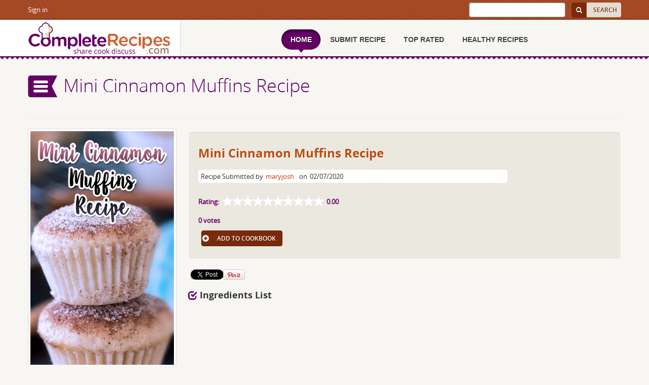

--- FILE ---
content_type: text/html; charset=utf-8
request_url: https://completerecipes.com/mini-cinnamon-muffins-recipe.html
body_size: 21949
content:

<!DOCTYPE HTML>
<html xmlns="http://www.w3.org/1999/xhtml">
<head>
	<meta http-equiv="Content-Type" content="text/html; charset=utf-8" />
	<meta content="width=device-width, initial-scale=1.0, maximum-scale=1.0, user-scalable=no" name="viewport">
	
    <meta property="fb:app_id" content="118911892167949" />
    <meta property="og:image"  content="https://storage.googleapis.com/recipesmedia/thumb/mini-cinnamon-muffins-recipe-r1.jpg" />

    <!-- Twitter -->
    <meta name="twitter:card" content="summary">
    <meta name="twitter:title" content="Mini Cinnamon Muffins Recipe">
    <meta name="twitter:description" content="Mini Cinnamon Muffins Recipe">
    <meta name="twitter:site" content="@CompleteRecipes">
    <meta name="twitter:creator" content="@CompleteRecipes">
    <meta name="twitter:image:src" content="https://storage.googleapis.com/recipesmedia/thumb/mini-cinnamon-muffins-recipe-r1.jpg">
    <!-- Open Graph general (Facebook, Pinterest & Google+) -->
    <meta property="og:title" content="Mini Cinnamon Muffins Recipe">
    <meta property="og:description" content="Mini Cinnamon Muffins Recipe">
    <meta property="og:image" content="https://storage.googleapis.com/recipesmedia/thumb/mini-cinnamon-muffins-recipe-r1.jpg">
    <meta property="og:url" content="https://completerecipes.com/mini-cinnamon-muffins-recipe.html">
    <meta property="og:site_name" content="Complete recipes">
    <meta property="og:locale" content="en_US">
    <meta property="og:type" content="website">
    


	<title>Mini Cinnamon Muffins Recipe</title>

	<link rel='shortcut icon' type='image/x-icon' href="/static/favicon.ico"/>
	<style type="text/css">
	@font-face{font-family:FontAwesome;src:url(https://netdna.bootstrapcdn.com/font-awesome/4.0.3/fonts/fontawesome-webfont.eot?#iefix&v=4.0.3) format('embedded-opentype'),url(https://netdna.bootstrapcdn.com/font-awesome/4.0.3/fonts/fontawesome-webfont.woff?v=4.0.3) format('woff'),url(https://netdna.bootstrapcdn.com/font-awesome/4.0.3/fonts/fontawesome-webfont.ttf?v=4.0.3) format('truetype'),url(https://netdna.bootstrapcdn.com/font-awesome/4.0.3/fonts/fontawesome-webfont.svg?v=4.0.3#fontawesomeregular) format('svg');font-weight:400;font-style:normal}.fa{display:inline-block;font-family:FontAwesome;font-style:normal;font-weight:400;line-height:1;-webkit-font-smoothing:antialiased}html{font-family:sans-serif}body{margin:0}a{background-color:transparent}h1{margin:.67em 0;font-size:2em}img{border:0}button,input{margin:0;font-family:inherit;font-size:inherit;font-style:inherit;font-variant:inherit;font-weight:inherit;line-height:inherit;color:inherit}button{overflow:visible}button{text-transform:none}button,html input[type=button],input[type=submit]{-webkit-appearance:button}input{line-height:normal}fieldset{padding:.35em .625em .75em;margin:0 2px;border:1px solid silver}*{box-sizing:border-box}::after,::before{box-sizing:border-box}html{font-size:10px}body{font-family:'Helvetica Neue',Helvetica,Arial,sans-serif;font-size:14px;line-height:1.42857143;color:#333;background-color:#fff}button,input{font-family:inherit;font-size:inherit;line-height:inherit}a{color:#337ab7;text-decoration:none}img{vertical-align:middle}h1,h2,h4{font-family:inherit;font-weight:500;line-height:1.1;color:inherit}h1,h2{margin-top:20px;margin-bottom:10px}h4{margin-top:10px;margin-bottom:10px}h1{font-size:36px}h2{font-size:30px}h4{font-size:18px}p{margin:0 0 10px}ul{margin-top:0;margin-bottom:10px}ul ul{margin-bottom:0}.row{margin-right:-15px;margin-left:-15px}fieldset{min-width:0;padding:0;margin:0;border:0}label{display:inline-block;max-width:100%;margin-bottom:5px;font-weight:700}.btn-default{color:#333;background-color:#fff;border-color:#ccc}.btn-primary{color:#fff;background-color:#337ab7;border-color:#2e6da4}.btn-warning{color:#fff;background-color:#f0ad4e;border-color:#eea236}.row::after,.row::before{display:table;content:' '}.row::after{clear:both}.left{float:left}span.clear{clear:both}:focus{outline:0}#main,#menu ul,#right_section .top_section .form_section fieldset,#right_section .top_section .form_section form,#right_section .top_section .welcome_section fieldset,#right_section .top_section .welcome_section form{width:100%}#right_section .top_section .form_section .row{width:100%;float:left;padding-bottom:10px}#right_section .right_nav ul li ul{width:100%;float:left;padding:0}#right_section .right_nav ul li ul{margin:15px 0 10px}body,div,fieldset,form,h1,h2,h4,li,p,ul{margin:0;padding:0}body{font-family:open_sansregular,Arial;font-size:13px;line-height:1.428571429;color:#666;height:100%;background-color:#f7f6f2;background-position:initial initial;background-repeat:initial initial}fieldset,img{border:none;margin:0;padding:0}input:-webkit-autofill{-webkit-box-shadow:#fffbf0 0 0 0 1000px inset}ul{list-style:none}.relative{position:relative}*,::after,::before{box-sizing:border-box}a{color:#610261;text-decoration:none}span.clear{clear:both}:focus{outline:0}h1,h2,h4{font-family:open_sansbold,arial;line-height:1.1;text-shadow:#fff 1px 1px;font-weight:400}h1{font-size:36px}h2{font-size:30px}h4{font-size:18px}h4{margin-top:10px;margin-bottom:10px;color:#333;text-shadow:#fff 1px 1px}p{margin:0 0 10px;letter-spacing:.5px;line-height:1.5em;padding-top:5px;word-spacing:.5px}.row_space::after,.row_space::before{content:' ';display:table}.row_space::after{clear:both}.wrapper::after,.wrapper::before{content:' ';display:table}.clear{clear:both}.row_space{margin-left:-15px;margin-right:-15px}button,html input[type=button],input[type=submit]{-webkit-appearance:button}.mobile{display:none}.non-mobile{display:block}@font-face{font-family:open_sansbold;src:url(//static/css/fonts/opensans-bold-webfont.eot?#iefix) format('embedded-opentype'),url(//static/css/fonts/opensans-bold-webfont.woff) format('woff'),url(//static/css/fonts/opensans-bold-webfont.ttf) format('truetype'),url(//static/css/fonts/opensans-bold-webfont.svg#open_sansbold) format('svg');font-weight:400;font-style:normal}@font-face{font-family:open_sanssemibold;src:url(//static/css/fonts/opensans-semibold-webfont.eot?#iefix) format('embedded-opentype'),url(//static/css/fonts/opensans-semibold-webfont.woff) format('woff'),url(//static/css/fonts/opensans-semibold-webfont.ttf) format('truetype'),url(//static/css/fonts/opensans-semibold-webfont.svg#open_sanssemibold) format('svg');font-weight:400;font-style:normal}@font-face{font-family:open_sansregular;src:url(//static/css/fonts/opensans-regular-webfont.eot?#iefix) format('embedded-opentype'),url(//static/css/fonts/opensans-regular-webfont.woff) format('woff'),url(//static/css/fonts/opensans-regular-webfont.ttf) format('truetype'),url(//static/css/fonts/opensans-regular-webfont.svg#open_sansregular) format('svg');font-weight:400;font-style:normal}@font-face{font-family:open_sanslight;src:url(//static/css/fonts/opensans-light-webfont.eot?#iefix) format('embedded-opentype'),url(//static/css/fonts/opensans-light-webfont.woff) format('woff'),url(//static/css/fonts/opensans-light-webfont.ttf) format('truetype'),url(//static/css/fonts/opensans-light-webfont.svg#open_sanslight) format('svg');font-weight:400;font-style:normal}.wrapper{width:1170px;margin:0 auto;padding-left:15px;padding-right:15px}#header{clear:both}#header .wrapper .row_space{position:relative}#main{width:100%}#body_container{width:100%;float:left;position:relative;clear:both}#simple-menu{background-image:url(/static/images/sider.png);width:60px;height:45px;float:left;border:none;margin-right:10px;text-indent:-9999px;outline:0;position:relative;z-index:999;margin-top:5px;background-position:0 50%;background-repeat:no-repeat no-repeat}.input_submit{display:inline-block;padding:6px 12px;text-transform:uppercase;margin-bottom:0;font-size:12px;line-height:1.428571429;text-align:center;white-space:nowrap;vertical-align:middle;background-image:none;border:1px solid transparent;border-top-left-radius:4px;border-top-right-radius:4px;border-bottom-right-radius:4px;border-bottom-left-radius:4px;font-family:open_sanssemibold,Arial;font-weight:700}#search_section{background-image:url(/static/images/top_bg.jpg);background-attachment:scroll;background-color: rgb(166, 74, 37);border-bottom-width:2px;border-bottom-style:solid;border-bottom-color:#81391c;color:#fff;float:left;width:100%;background-position:0 0;background-repeat:repeat repeat}#search_section .top_menu{margin:5px 0 0;padding:0 15px 0 0;list-style:none;float:left}#search_section .top_menu li{float:left;border-right-color:#b66849;border-right-width:1px;border-right-style:solid;border-left-color:#7d3416;border-left-width:1px;border-left-style:solid}#search_section .top_menu li:first-child{border-left-style:none}#search_section .top_menu li:first-child a{padding-left:0}#search_section .top_menu li:last-child{border-right-style:none}#search_section .top_menu li a{color:#fff;display:block;padding:5px 15px;text-decoration:none}#header .logo{float:left;display:inline}#header .top_detail{width:315px;float:right;padding:2px 0 2px 15px}#header .top_detail .input_bg{display:inline-block;margin-top:3px}#header .top_detail .input_bg input{padding:6px 8px;-webkit-box-shadow:rgba(0,0,0,.0745098) 0 1px 1px inset;box-shadow:rgba(0,0,0,.0745098) 0 1px 1px inset;border-width:1px;border-style:solid;border-top-left-radius:4px;border-top-right-radius:4px;border-bottom-right-radius:4px;border-bottom-left-radius:4px;border-color:#7a2a0a #7a2a0a #591e07 #591e07;font-size:12px;width:190px;color:#404141!important}#header .top_detail .button{color:#7a2a0a;background-color:#e2ded3;text-shadow:#fff 1px 1px;background-image:none;border:1px solid transparent;border-top-left-radius:0;border-top-right-radius:4px;border-bottom-right-radius:4px;border-bottom-left-radius:0;display:inline-block;font-size:12px;line-height:1.42857;margin-bottom:0;padding:4px 12px;text-align:center;vertical-align:middle;white-space:nowrap;font-family:open_sanssemibold,arial;width:68px;height:29px;margin-top:1px}#header .top_detail .sr_button{display:inline-block;float:right;margin-left:5px;margin-top:2px}.sr_but{background-image:url(/static/images/header_icosearch.png);background-color:#7a2a0a;padding:15px 0;width:30px;border-top-left-radius:5px;border-top-right-radius:0;border-bottom-right-radius:0;border-bottom-left-radius:5px;float:left;height:29px;border:0;margin-top:1px;background-position:50% 50%;background-repeat:no-repeat no-repeat}#header .header_bottom{background-image:url(/static/images/header_bottom.png);background-attachment:scroll;background-color:rgba(0,0,0,0);float:left;height:7px;position:absolute;width:100%;z-index:100010;left:0;bottom:-5px;background-position:0 0;background-repeat:repeat no-repeat}.menuicon{background-color:#620062;border-top-left-radius:4px;border-top-right-radius:4px;border-bottom-right-radius:4px;border-bottom-left-radius:4px;padding:7px 9px;position:absolute;right:0;top:0;border:3px solid #fff!important}.menuicon span{background-image:url(/static/images/menuicon.png);width:22px;height:16px;float:left;background-position:50% 50%;background-repeat:no-repeat no-repeat}#menu{width:670px;float:right;position:relative;z-index:8888;margin-top:15px}#menu ul li{width:auto;float:left;font-weight:700;font-style:normal;font-variant:normal;font-size:1.125em;line-height:18px;font-family:Arial,Helvetica,sans-serif;color:#fff;text-align:center;padding-bottom:6px}#menu ul li a{text-decoration:none;color:#404141}#menu ul>li>a{float:left;padding-left:18px;text-transform:uppercase}#menu ul>li>a>span{color:#404141;text-shadow:#fff 1px 1px;font-weight:700;font-size:14px;padding-right:18px;float:left;line-height:40px}#menu ul>li.home_active{background-image:url(/static/images/nav_arrow.png);background-position:50% 100%;background-repeat:no-repeat no-repeat}#menu ul>li.home_active>a{background-image:url(/static/images/nav_left.png);background-position:0 50%;background-repeat:no-repeat no-repeat}#menu ul>li.home_active>a span{color:#fff;text-shadow:#190019 1px 1px;background-image:url(/static/images/nav_right.png);background-position:100% 50%;background-repeat:no-repeat no-repeat}#right_section{width:300px;float:left;position:absolute;left:-305px;top:0;background-image:url(/static/images/side_bar.png);padding:0 15px;z-index:1000;background-position:0 0;background-repeat:no-repeat repeat}#right_section .top_section .form_section .login{border-bottom-width:1px;border-bottom-style:solid;border-bottom-color:#eee;margin-bottom:20px;padding-bottom:20px;float:left}#right_section .top_section .form_section h2{background-image:url(/static/images/heading_bg.png);font-size:17px;padding:20px 0;color:#404141;position:relative;text-align:center;float:left;background-position:initial initial;background-repeat:repeat no-repeat}#right_section .top_section .form_section h2 span{background-color:#fff;display:inline-block;position:relative;padding-right:5px;text-transform:uppercase;float:left}#right_section .top_section .form_section .row a{color:#610261;font-family:open_sansbold;font-size:13px}#right_section .top_section .form_section .row a.forgot{float:right}#right_section .top_section .form_section .row span{float:left}#right_section .top_section .form_section .row a.signupbut{color:#610261;float:left;text-decoration:none;text-align:center;font-size:13px}#right_section .top_section .form_section .error_msg{color:#db1803}#right_section .top_section .welcome_section{float:left;display:inline;margin:10px 0 20px;border-bottom-width:1px;border-bottom-style:solid;border-bottom-color:#eee;padding-bottom:20px}#right_section .top_section .welcome_section h2{width:100%;float:left;text-transform:uppercase;text-align:center;font-size:17px;padding:20px 0;color:#404141;font-weight:400}#right_section .top_section .welcome_section .message_box{clear:both;width:215px;margin:auto auto 20px;height:61px;background-color:#a54924;border-top-left-radius:5px;border-top-right-radius:5px;border-bottom-right-radius:5px;border-bottom-left-radius:5px;background-position:initial initial;background-repeat:initial initial}#right_section .top_section .welcome_section .btn-primary{float:right}#right_section .top_section .welcome_section .message_box p{width:100%;float:left;font-weight:700;font-style:normal;font-variant:normal;font-size:1em;line-height:16px;font-family:Arial,Helvetica,sans-serif;text-align:center;padding-top:5px;color:#fff}#right_section .top_section .welcome_section .button_box{width:98%;margin:auto;clear:both;padding:9px 0 0}#right_section .top_section .welcome_section .button_box a.profile{width:110px;float:left;height:26px;background-image:url(/static/images/my_profile.png);margin-bottom:5px;background-position:0 0;background-repeat:no-repeat no-repeat}#right_section .top_section .welcome_section .button_box a.recipes{width:110px;float:right;height:26px;background-image:url(/static/images/my_recipes.png);margin-bottom:5px;background-position:0 0;background-repeat:no-repeat no-repeat}#right_section .top_section .welcome_section .button_box a.cook{width:110px;float:left;height:26px;background-image:url(/static/images/cookbook.png);background-position:0 0;background-repeat:no-repeat no-repeat}#right_section .top_section .welcome_section .button_box a.submit{width:110px;float:right;height:26px;background-image:url(/static/images/submit_recipe.png);background-position:0 0;background-repeat:no-repeat no-repeat}#right_section .right_nav ul{width:224px;float:left;padding:0 0 18px 14px}#right_section .right_nav ul li{color:#614a3b;background-image:url(/static/images/bulit.png);background-attachment:scroll;background-color:rgba(0,0,0,0);border-bottom-width:1px;border-bottom-style:dashed;border-bottom-color:#d3d2d2;margin:5px 0;padding:5px 0 8px 20px;clear:both;background-position:0 50%;background-repeat:no-repeat no-repeat}#right_section .right_nav ul li a{color:#666;display:block}#right_section .right_nav ul li ul li{margin:0;width:196px;float:left;font-style:normal;font-variant:normal;font-weight:400;font-size:1em;line-height:16px;font-family:Arial,Helvetica,sans-serif;color:#606;background-image:url(/static/images/bullet1.jpg);padding:7px 0 0 11px;border-bottom-width:0;border-bottom-style:none;background-position:0 12px;background-repeat:no-repeat no-repeat}#right_section .right_nav ul li ul li a{text-decoration:none;color:#606!important;font-weight:400!important}#right_section .login label{color:#404141;display:inline-block;font-size:14px;font-family:open_sansbold,arial;margin-bottom:5px}#right_section .top_section .form_section .input_bg input{display:block;width:100%;height:40px;padding:6px 12px;font-size:12px;line-height:1.428571429;color:#555;vertical-align:middle;background-color:#f7f6f2;background-image:none;border-width:1px;border-style:solid;border-color:#e6e5df #e6e5df #c7c4bb #c7c4bb;border-top-left-radius:4px;border-top-right-radius:4px;border-bottom-right-radius:4px;border-bottom-left-radius:4px;-webkit-box-shadow:rgba(0,0,0,.0745098) 0 1px 1px inset;box-shadow:rgba(0,0,0,.0745098) 0 1px 1px inset}.btn-warning{color:#fff;background-color:#7a2a0a;border-color:#591e07;text-shadow:#591e07 1px 1px;float:right;font-weight:400}.btn-default{color:#7a2a0a;background-color:#e2ded3;border-color:#a4a199;text-shadow:#fff 1px 1px;font-weight:400}.btn-primary{color:#fff;background-color:#650065;border-color:#420042;font-weight:400}#left_container{position:relative;padding-bottom:40px;width:100%}#left_container .detail_section{clear:both}#left_container .detail_section .detail_box{float:left;margin:0;padding:0 10px;width:282px}#left_container .detail_section .detail_box .pic_detail{background-color:#fff;border:1px solid #fff;position:relative;margin-bottom:30px;box-shadow:rgba(0,0,0,.2) 0 2px 3px;border-top-left-radius:5px;border-top-right-radius:5px;border-bottom-right-radius:5px;border-bottom-left-radius:5px;overflow:hidden;text-align:center;font-size:12px}#left_container .detail_section .detail_box .pic_img{display:block;height:auto;width:100%}#left_container .detail_section .morebut{margin-top:20px;display:none}#left_container .detail_section .morebut a{background-image:url(/static/images/loadmorebig.png);width:150px;height:53px;line-height:53px;text-align:center;font-size:20px;color:#03443f;font-weight:400;display:block;text-decoration:none;background-position:initial initial;background-repeat:no-repeat no-repeat}#toprated_left_section{position:relative;width:100%;margin:auto;border-bottom-width:1px;border-bottom-style:solid;border-bottom-color:#eee}#common_top_section{clear:both;display:inline-block;border-bottom-width:1px;border-bottom-style:solid;border-bottom-color:#eee;padding-bottom:40px;width:100%;float:left;margin-bottom:20px;padding-top:30px}#common_top_section h1{font-weight:300;font-style:normal;font-variant:normal;font-size:36px;line-height:36px;font-family:open_sanslight,Arial,Helvetica,sans-serif;padding:7px 0 5px;color:#650065!important}#common_top_section .left_sectionlogo{float:left;width:75%}#common_top_section .breadcrumbs{float:right;width:25%}#common_top_section .breadcrumbs ul{float:right;color:#d36935;list-style:none outside none;padding:20px 0 8px 15px}#common_top_section .breadcrumbs ul li{width:auto;float:left;color:#666;padding:0 5px 0 0}#common_top_section .breadcrumbs ul li.first{background-image:none;padding-left:0;background-position:initial initial;background-repeat:initial initial}div.loading-invisible{display:none;z-index:100}.banner_wrapper{width:100%;clear:both;text-align:center;position:relative;overflow:hidden}.banner_bottom{background-image:url(/static/images/banner_bottom.png);width:100%;height:7px;background-position:initial initial;background-repeat:repeat no-repeat}.bannerlogo{position:absolute;bottom:60px;width:100%}.banner h1{width:100%;font-size:30px;text-shadow:none;font-family:open_sansregular;position:absolute;right:-1300px;bottom:25px;font-weight:400;color:#ba3a02!important}.chefimg{position:absolute;top:-500px}.banner .blink{color:#650065;font-family:'Open Sans',Arial;text-transform:uppercase;font-weight:700;text-decoration:blink;-webkit-animation:blinker 1s cubic-bezier(1,0,0,1) infinite}.left{float:left}#main,#menu ul,#right_section .top_section .form_section fieldset,#right_section .top_section .form_section form,#right_section .top_section .welcome_section fieldset,#right_section .top_section .welcome_section form{width:100%}#right_section .top_section .form_section .row{width:100%;float:left;padding-bottom:10px}#right_section .right_nav ul li ul{width:100%;float:left;padding:0}#right_section .right_nav ul li ul{margin:15px 0 10px}#search_input{height:29px!important;background-color:#fff!important;background-position:initial initial!important;background-repeat:initial initial!important}.row{margin:0}#error-div2{color:red;padding:0 20px}#receipe_list{position:relative;margin:auto}@media only screen and (max-width:320px) and (min-width:240px){body{border:0 solid red}.mobile{display:block}.non-mobile{display:none!important}#body_container{float:none}#header .logo{margin-left:10px}#header .logo img{width:217px;height:50px;background-size:217px 50px}.wrapper{width:300px}.menutop{clear:both}.menutop .menuicon{float:left;top:20px;right:10px}.menuicon{padding:3px;right:10px;top:20px}#menu{clear:both;border-top-width:1px;border-top-style:solid;border-top-color:#101010;width:300px;margin:60px auto 0;float:none}#menu ul{margin-top:10px}#menu ul li{clear:both;float:right}#menu ul>li>a>span{line-height:25px}#menu ul>li.home_active{background-image:none;background-position:initial initial;background-repeat:initial initial}#menu ul>li.home_active>a{background-image:none;background-position:initial initial;background-repeat:initial initial}#menu ul>li.home_active>a span{color:#640064;text-shadow:none;background-image:none;background-position:initial initial;background-repeat:initial initial}#common_top_section .left_sectionlogo{clear:both;width:100%}#common_top_section .breadcrumbs{clear:both;width:100%}#common_top_section .breadcrumbs ul{padding:10px 0;float:right;margin-right:10px}#left_container .detail_section .detail_box{width:100%}#simple-menu{display:none}#common_top_section{padding-bottom:10px;padding-top:20px}.bannerbg{height:150px!important}.bannerlogo{bottom:20px}.chefimg{height:96%!important}.bannerlogo img{width:120px;height:auto}.banner h1{font-size:11px;bottom:10px}#loading{left:45%!important}}@media only screen and (max-width:480px) and (min-width:321px){body{border:0 solid #ff0}.mobile{display:block}.non-mobile{display:none!important}#body_container{float:none}#header .logo img{width:217px;height:50px;background-size:217px 50px}.wrapper{width:310px}.menutop{clear:both}.menutop .menuicon{float:left;top:20px;right:10px}.menuicon{padding:3px;right:10px;top:20px}#menu{clear:both;border-top-width:1px;border-top-style:solid;border-top-color:#101010;width:300px;margin:60px auto 0;float:none}#menu ul{margin-top:10px}#menu ul li{clear:both;float:right}#menu ul>li>a>span{line-height:25px}#menu ul>li.home_active{background-image:none;background-position:initial initial;background-repeat:initial initial}#menu ul>li.home_active>a{background-image:none;background-position:initial initial;background-repeat:initial initial}#menu ul>li.home_active>a span{color:#640064;text-shadow:none;background-image:none;background-position:initial initial;background-repeat:initial initial}#common_top_section .left_sectionlogo{clear:both;width:100%}#common_top_section .breadcrumbs{clear:both;width:100%}#common_top_section .breadcrumbs ul{padding:10px 0;float:right}#left_container .detail_section .detail_box{width:100%}#simple-menu{display:none}#common_top_section{padding-bottom:10px;padding-top:15px}.bannerbg{height:180px!important}.bannerlogo{bottom:25px}.chefimg{height:96%!important}.bannerlogo img{width:120px;height:auto}.banner h1{font-size:11px;bottom:15px}#loading{left:45%!important}}@media only screen and (max-width:767px) and (min-width:481px){body{border:0 solid violet}.mobile{display:block}.non-mobile{display:none!important}#body_container{float:none}#header .logo img{width:217px;height:50px;background-size:217px 50px}.wrapper{width:480px}.menutop{clear:both}.menutop .menuicon{float:left;top:20px;right:10px}.menuicon{padding:3px;right:10px;top:20px}#search_section .top_menu{padding:0}#menu{clear:both;border-top-width:1px;border-top-style:solid;border-top-color:#101010;width:480px;margin:70px auto 0;float:none}#menu ul{margin-top:10px}#menu ul>li>a{margin:0 17px}#menu ul>li.home_active{background-image:none;background-position:initial initial;background-repeat:initial initial}#menu ul>li.home_active>a{background-image:url(/static/images/nav_left.png);background-position:0 50%;background-repeat:no-repeat no-repeat}#menu ul>li.home_active>a span{background-image:url(/static/images/nav_right.png);background-position:100% 50%;background-repeat:no-repeat no-repeat}#common_top_section .left_sectionlogo{clear:both;width:100%}#common_top_section .breadcrumbs{clear:both;width:100%}#common_top_section .breadcrumbs ul{padding:10px 0;float:right}#left_container .detail_section .detail_box{width:50%}#simple-menu{display:none}#common_top_section{padding-bottom:10px;padding-top:15px}.bannerbg{height:250px!important}.bannerlogo{bottom:40px}.chefimg{height:97%!important}.bannerlogo img{width:150px;height:auto}.banner h1{font-size:16px;bottom:20px}}@media only screen and (max-width:1024px) and (min-width:768px){body{border:0 solid #006400}.mobile{display:block}.non-mobile{display:none!important}#body_container{float:none}.wrapper{width:750px}.menutop{clear:both}.menutop .menuicon{float:left;top:20px;right:10px}#menu{clear:both;border-top-width:1px;border-top-style:solid;border-top-color:#101010;width:700px;margin:100px auto 0;float:none}#menu ul{margin-top:10px}#menu ul>li>a{margin:0 20px}#menu ul>li.home_active{background-image:none;background-position:initial initial;background-repeat:initial initial}#menu ul>li.home_active>a{background-image:url(/static/images/nav_left.png);background-position:0 50%;background-repeat:no-repeat no-repeat}#menu ul>li.home_active>a span{color:#fff;text-shadow:#190019 1px 1px;background-image:url(/static/images/nav_right.png);background-position:100% 50%;background-repeat:no-repeat no-repeat}#left_container .detail_section .detail_box{width:33%}#common_top_section{padding-bottom:20px}#common_top_section .left_sectionlogo{width:100%;padding-left:10px}#common_top_section .breadcrumbs{width:100%}#common_top_section .breadcrumbs ul{float:right}.bannerbg{height:400px!important}}@media only screen and (max-width:1170px) and (min-width:1025px){body{border:0 solid brown}.mobile{display:block}.non-mobile{display:none!important}#body_container{float:none}.wrapper{width:1020px}.menutop{clear:both}.menutop .menuicon{float:left;top:20px;right:10px}#menu{clear:both;border-top-width:1px;border-top-style:solid;border-top-color:#101010;width:700px;margin:10px auto;float:right}#menu ul{margin-top:10px}#menu ul>li>a{margin:0 23px}#menu ul>li.home_active{background-image:none;background-position:initial initial;background-repeat:initial initial}#menu ul>li.home_active>a{background-image:url(/static/images/nav_left.png);background-position:0 50%;background-repeat:no-repeat no-repeat}#menu ul>li.home_active>a span{color:#fff;text-shadow:#190019 1px 1px;background-image:url(/static/images/nav_right.png);background-position:100% 50%;background-repeat:no-repeat no-repeat}#left_container .detail_section .detail_box{width:25%}#common_top_section{padding-bottom:20px}#common_top_section .left_sectionlogo{width:100%;padding-left:10px}#common_top_section .breadcrumbs{width:100%}#common_top_section .breadcrumbs ul{float:right}}.login-form #login{margin:35px auto 0;width:71%;padding:15px 0 0;border-top-left-radius:5px;border-top-right-radius:5px;border-bottom-right-radius:5px;border-bottom-left-radius:5px}.login-form #login h2{font-size:30px;font-weight:700;color:#000;text-align:center}.login-form #login input[type=text]{outline:0;font-size:15px;font-weight:400;color:silver;padding:10px 20px 10px 46px;border:1px solid #2dc2bc;border-top-left-radius:5px;border-top-right-radius:5px;border-bottom-right-radius:5px;border-bottom-left-radius:5px;margin:0 auto 15px;-webkit-appearance:none}.login-form .form{padding:22px 0 0}.login-form #login input[type=password]{outline:0;font-size:19px;font-weight:400;padding:10px 20px 10px 45px;border:1px solid #2dc2bc;border-top-left-radius:5px;border-top-right-radius:5px;border-bottom-right-radius:5px;border-bottom-left-radius:5px;margin:0 auto 11px;-webkit-appearance:none;color:silver}.login-form .login-bwn{text-align:center}.login-form #login input[type=submit]{color:#fff;background-color:#7a2a0a;text-shadow:#591e07 1px 1px;font-size:18px;font-weight:400;padding:6px 0;outline:0;margin:15px 0 5px;border:none;border-top-left-radius:5px;border-top-right-radius:5px;border-bottom-right-radius:5px;border-bottom-left-radius:5px}.login-form #login input.user{background-image:url(/static/images/user.png);background-color:#fff;display:block;background-position:15px 7px;background-repeat:no-repeat no-repeat}.login-form #login input.lock{background-image:url(/static/images/key.png);background-color:#fff;display:block;background-position:15px 7px;background-repeat:no-repeat no-repeat}.login-form .login-bottom{text-align:center;border-bottom-left-radius:5px;border-bottom-right-radius:5px;padding:0 1.5em 2em}.login-form .login-bottom p{font-size:15px;font-weight:400;color:#000;margin:4px 0 10px}.login-form .login-bottom h4{font-size:16px;font-weight:400;color:#000;margin:20px 0 0}.login-form .login-bottom h4 a{font-size:16px;font-weight:400;color:#db0000}.login-form .reg-bwn{margin:25px 0 0}.login-form .reg-bwn a{font-size:16px;font-weight:500;color:#fff;background-color:#7a2a0a;border-color:#591e07;text-shadow:#591e07 1px 1px;padding:8px 25px;border-top-left-radius:5px;border-top-right-radius:5px;border-bottom-right-radius:5px;border-bottom-left-radius:5px}.login-form .lg-button a{font-size:15px;font-weight:600;color:#fff;margin:0 1.5% 0 0;border-top-left-radius:4px;border-top-right-radius:4px;border-bottom-right-radius:4px;border-bottom-left-radius:4px;float:left;width:47%;padding:0}.login-form .lg-button a.fa{background-color:#3b5998;float:left;background-position:initial initial;background-repeat:initial initial}.login-form .lg-button a span{margin-top:8px;display:block}.login-form .lg-button a.go{background-color:#d34836;margin:0;float:left;background-position:initial initial;background-repeat:initial initial}.login-form i.anc-fa{float:left;background-image:url(/static/images/facebook.png);background-color:#37528c;width:26px;height:35px;display:inline-block;padding:10px 6px;border-top-left-radius:4px;border-top-right-radius:0;border-bottom-right-radius:0;border-bottom-left-radius:4px;background-position:6px 9px;background-repeat:no-repeat no-repeat}.login-form i.anc-go{background-image:url(/static/images/google.png);background-color:#c74534;width:26px;height:35px;display:inline-block;padding:10px 6px;float:left;border-top-left-radius:4px;border-top-right-radius:0;border-bottom-right-radius:0;border-bottom-left-radius:4px;background-position:9px 9px;background-repeat:no-repeat no-repeat}.login-form .lg-button{padding:20px 0 42px;border-bottom-width:1px;border-bottom-style:solid;border-bottom-color:#ccc}.login-form .clear{clear:both}@media (max-width:1280px){.login-form .lg-button a{font-size:13px}.login-form .lg-button a span{margin-top:10px}.login-form .reg-bwn a{font-size:14px}}@media (max-width:440px){.login-form .lg-button a{float:none;width:100%;margin-bottom:1em}}@media (max-width:320px){.login-form #login{margin:25px auto 0;padding:10px 0 0}.login-form #login h2{font-size:22px}.login-form .form{padding:15px 0 0}.login-form #login input[type=password],.login-form #login input[type=text]{font-size:13px;padding:9px 20px 9px 45px;width:80%}.login-form #login input[type=submit]{font-size:15px;width:66%}.login-form .lg-button a{float:none;width:100%;margin-bottom:1em}.login-form .lg-button{padding:9px 0 17px}.login-form .login-bottom h4,.login-form .login-bottom h4 a{font-size:13px}.login-form .reg-bwn a{padding:6px 18px}}.login-form .login input{width:95%}
	#viewrecip_left_container .left_detail {
    float: left;
    display: inline;
    width: 25%;
}


	</style>

	



	<!--[if IE 6]><script  type="text/javascript" src="{$ROOT}/js/jq-png-min.js"></script><![endif]-->

	
<script type="text/javascript">
/*! lazysizes - v4.0.0-rc2 */
!function(a,b){var c=b(a,a.document);a.lazySizes=c,"object"==typeof module&&module.exports&&(module.exports=c)}(window,function(a,b){"use strict";if(b.getElementsByClassName){var c,d,e=b.documentElement,f=a.Date,g=a.HTMLPictureElement,h="addEventListener",i="getAttribute",j=a[h],k=a.setTimeout,l=a.requestAnimationFrame||k,m=a.requestIdleCallback,n=/^picture$/i,o=["load","error","lazyincluded","_lazyloaded"],p={},q=Array.prototype.forEach,r=function(a,b){return p[b]||(p[b]=new RegExp("(\\s|^)"+b+"(\\s|$)")),p[b].test(a[i]("class")||"")&&p[b]},s=function(a,b){r(a,b)||a.setAttribute("class",(a[i]("class")||"").trim()+" "+b)},t=function(a,b){var c;(c=r(a,b))&&a.setAttribute("class",(a[i]("class")||"").replace(c," "))},u=function(a,b,c){var d=c?h:"removeEventListener";c&&u(a,b),o.forEach(function(c){a[d](c,b)})},v=function(a,d,e,f,g){var h=b.createEvent("CustomEvent");return e||(e={}),e.instance=c,h.initCustomEvent(d,!f,!g,e),a.dispatchEvent(h),h},w=function(b,c){var e;!g&&(e=a.picturefill||d.pf)?e({reevaluate:!0,elements:[b]}):c&&c.src&&(b.src=c.src)},x=function(a,b){return(getComputedStyle(a,null)||{})[b]},y=function(a,b,c){for(c=c||a.offsetWidth;c<d.minSize&&b&&!a._lazysizesWidth;)c=b.offsetWidth,b=b.parentNode;return c},z=function(){var a,c,d=[],e=[],f=d,g=function(){var b=f;for(f=d.length?e:d,a=!0,c=!1;b.length;)b.shift()();a=!1},h=function(d,e){a&&!e?d.apply(this,arguments):(f.push(d),c||(c=!0,(b.hidden?k:l)(g)))};return h._lsFlush=g,h}(),A=function(a,b){return b?function(){z(a)}:function(){var b=this,c=arguments;z(function(){a.apply(b,c)})}},B=function(a){var b,c=0,d=125,e=666,g=e,h=function(){b=!1,c=f.now(),a()},i=m?function(){m(h,{timeout:g}),g!==e&&(g=e)}:A(function(){k(h)},!0);return function(a){var e;(a=a===!0)&&(g=44),b||(b=!0,e=d-(f.now()-c),0>e&&(e=0),a||9>e&&m?i():k(i,e))}},C=function(a){var b,c,d=99,e=function(){b=null,a()},g=function(){var a=f.now()-c;d>a?k(g,d-a):(m||e)(e)};return function(){c=f.now(),b||(b=k(g,d))}},D=function(){var g,l,m,o,p,y,D,F,G,H,I,J,K,L,M=/^img$/i,N=/^iframe$/i,O="onscroll"in a&&!/glebot/.test(navigator.userAgent),P=0,Q=0,R=0,S=-1,T=function(a){R--,a&&a.target&&u(a.target,T),(!a||0>R||!a.target)&&(R=0)},U=function(a,c){var d,f=a,g="hidden"==x(b.body,"visibility")||"hidden"!=x(a,"visibility");for(F-=c,I+=c,G-=c,H+=c;g&&(f=f.offsetParent)&&f!=b.body&&f!=e;)g=(x(f,"opacity")||1)>0,g&&"visible"!=x(f,"overflow")&&(d=f.getBoundingClientRect(),g=H>d.left&&G<d.right&&I>d.top-1&&F<d.bottom+1);return g},V=function(){var a,f,h,j,k,m,n,p,q,r=c.elements;if((o=d.loadMode)&&8>R&&(a=r.length)){f=0,S++,null==K&&("expand"in d||(d.expand=e.clientHeight>500&&e.clientWidth>500?500:370),J=d.expand,K=J*d.expFactor),K>Q&&1>R&&S>2&&o>2&&!b.hidden?(Q=K,S=0):Q=o>1&&S>1&&6>R?J:P;for(;a>f;f++)if(r[f]&&!r[f]._lazyRace)if(O)if((p=r[f][i]("data-expand"))&&(m=1*p)||(m=Q),q!==m&&(y=innerWidth+m*L,D=innerHeight+m,n=-1*m,q=m),h=r[f].getBoundingClientRect(),(I=h.bottom)>=n&&(F=h.top)<=D&&(H=h.right)>=n*L&&(G=h.left)<=y&&(I||H||G||F)&&(d.loadHidden||"hidden"!=x(r[f],"visibility"))&&(l&&3>R&&!p&&(3>o||4>S)||U(r[f],m))){if(ba(r[f]),k=!0,R>9)break}else!k&&l&&!j&&4>R&&4>S&&o>2&&(g[0]||d.preloadAfterLoad)&&(g[0]||!p&&(I||H||G||F||"auto"!=r[f][i](d.sizesAttr)))&&(j=g[0]||r[f]);else ba(r[f]);j&&!k&&ba(j)}},W=B(V),X=function(a){s(a.target,d.loadedClass),t(a.target,d.loadingClass),u(a.target,Z),v(a.target,"lazyloaded")},Y=A(X),Z=function(a){Y({target:a.target})},$=function(a,b){try{a.contentWindow.location.replace(b)}catch(c){a.src=b}},_=function(a){var b,c=a[i](d.srcsetAttr);(b=d.customMedia[a[i]("data-media")||a[i]("media")])&&a.setAttribute("media",b),c&&a.setAttribute("srcset",c)},aa=A(function(a,b,c,e,f){var g,h,j,l,o,p;(o=v(a,"lazybeforeunveil",b)).defaultPrevented||(e&&(c?s(a,d.autosizesClass):a.setAttribute("sizes",e)),h=a[i](d.srcsetAttr),g=a[i](d.srcAttr),f&&(j=a.parentNode,l=j&&n.test(j.nodeName||"")),p=b.firesLoad||"src"in a&&(h||g||l),o={target:a},p&&(u(a,T,!0),clearTimeout(m),m=k(T,2500),s(a,d.loadingClass),u(a,Z,!0)),l&&q.call(j.getElementsByTagName("source"),_),h?a.setAttribute("srcset",h):g&&!l&&(N.test(a.nodeName)?$(a,g):a.src=g),f&&(h||l)&&w(a,{src:g})),a._lazyRace&&delete a._lazyRace,t(a,d.lazyClass),z(function(){(!p||a.complete&&a.naturalWidth>1)&&(p?T(o):R--,X(o))},!0)}),ba=function(a){var b,c=M.test(a.nodeName),e=c&&(a[i](d.sizesAttr)||a[i]("sizes")),f="auto"==e;(!f&&l||!c||!a[i]("src")&&!a.srcset||a.complete||r(a,d.errorClass))&&(b=v(a,"lazyunveilread").detail,f&&E.updateElem(a,!0,a.offsetWidth),a._lazyRace=!0,R++,aa(a,b,f,e,c))},ca=function(){if(!l){if(f.now()-p<999)return void k(ca,999);var a=C(function(){d.loadMode=3,W()});l=!0,d.loadMode=3,W(),j("scroll",function(){3==d.loadMode&&(d.loadMode=2),a()},!0)}};return{_:function(){p=f.now(),c.elements=b.getElementsByClassName(d.lazyClass),g=b.getElementsByClassName(d.lazyClass+" "+d.preloadClass),L=d.hFac,j("scroll",W,!0),j("resize",W,!0),a.MutationObserver?new MutationObserver(W).observe(e,{childList:!0,subtree:!0,attributes:!0}):(e[h]("DOMNodeInserted",W,!0),e[h]("DOMAttrModified",W,!0),setInterval(W,999)),j("hashchange",W,!0),["focus","mouseover","click","load","transitionend","animationend","webkitAnimationEnd"].forEach(function(a){b[h](a,W,!0)}),/d$|^c/.test(b.readyState)?ca():(j("load",ca),b[h]("DOMContentLoaded",W),k(ca,2e4)),c.elements.length?(V(),z._lsFlush()):W()},checkElems:W,unveil:ba}}(),E=function(){var a,c=A(function(a,b,c,d){var e,f,g;if(a._lazysizesWidth=d,d+="px",a.setAttribute("sizes",d),n.test(b.nodeName||""))for(e=b.getElementsByTagName("source"),f=0,g=e.length;g>f;f++)e[f].setAttribute("sizes",d);c.detail.dataAttr||w(a,c.detail)}),e=function(a,b,d){var e,f=a.parentNode;f&&(d=y(a,f,d),e=v(a,"lazybeforesizes",{width:d,dataAttr:!!b}),e.defaultPrevented||(d=e.detail.width,d&&d!==a._lazysizesWidth&&c(a,f,e,d)))},f=function(){var b,c=a.length;if(c)for(b=0;c>b;b++)e(a[b])},g=C(f);return{_:function(){a=b.getElementsByClassName(d.autosizesClass),j("resize",g)},checkElems:g,updateElem:e}}(),F=function(){F.i||(F.i=!0,E._(),D._())};return function(){var b,c={lazyClass:"lazyload",loadedClass:"lazyloaded",loadingClass:"lazyloading",preloadClass:"lazypreload",errorClass:"lazyerror",autosizesClass:"lazyautosizes",srcAttr:"data-src",srcsetAttr:"data-srcset",sizesAttr:"data-sizes",minSize:40,customMedia:{},init:!0,expFactor:1.5,hFac:.8,loadMode:2,loadHidden:!0};d=a.lazySizesConfig||a.lazysizesConfig||{};for(b in c)b in d||(d[b]=c[b]);a.lazySizesConfig=d,k(function(){d.init&&F()})}(),c={cfg:d,autoSizer:E,loader:D,init:F,uP:w,aC:s,rC:t,hC:r,fire:v,gW:y,rAF:z}}});
</script>
<!--
	<script type="text/javascript"  src="/static/js/jquery/jquery-1.11.3.min.js"></script>

	<script type="text/javascript" async src="/static/js/jquery.waterfall.js"></script>
    <script type="text/javascript" async src="/static/js/ajax.js"></script>
    <script type="text/javascript" async src="/static/js/ddmenu.js"></script>
	<script type="text/javascript" async src="/static/js/analytics.js"></script>

	ADAM cat static/js/jquery/jquery-1.11.3.min.js static/js/jquery.waterfall.js static/js/ajax.js static/js/ddmenu.js static/js/analytics.js static/bootstrap/js/bootstrap.min.js static/bootstrap/js/star-rating.min.js > static/js/combined.js -->

	<!-- All this JS is at the bottom of combined.js
	<script type="text/javascript">
        $(document).ready(function(){
            $('.ddmenu').mouseover(function(){
                var cat = $(this).attr('data-arg');
                SwitchMenu(cat);
            });
            $('.submenu').mouseleave(function(){
                SwitchMenu();
            });
        });
		/***********************************************
		* Switch Menu script- by Martial B of http://getElementById.com/
		* Modified by Dynamic Drive for format & NS4/IE4 compatibility
		* Visit http://www.dynamicdrive.com/ for full source code
		***********************************************/
		var persistmenu = "yes" //"yes" or "no". Make sure each SPAN content contains an incrementing ID starting at 1 (id="sub1", id="sub2", etc)
		var persisttype = "sitewide" //enter "sitewide" for menu to persist across site, "local" for this page only
		if (document.getElementById){ //DynamicDrive.com change
			document.write('<style type="text/css">\n')
			document.write('.submenu{display: none;}\n')
			document.write('</style>\n')
		}
		function SwitchMenu(obj)
		{
			if(document.getElementById)
			{
				var el = document.getElementById(obj);
				//var ar = document.getElementById("categories").getElementsByTagName("span");    //commented by brema on 31st january
				var ar = document.getElementsByTagName("div"); //added by brema on 31st january
				for (var i=0; i<ar.length; i++)
				{
					if (ar[i].className=="submenu") //DynamicDrive.com change
					ar[i].style.display = "none";
				}
				if (el)
				{
					if(el.style.display != "block")
						el.style.display = "block";
					else
						el.style.display = "none";
				}
			}
		}
		function mobileSwitchMenu(obj)
		{
			if(!/Android|webOS|iPhone|iPad|iPod|BlackBerry/i.test(navigator.userAgent))
				return false;
			if(document.getElementById)
			{
				$('.submenu').hide();
				if($('#'+obj).hasClass("open"))
					$('#'+obj).removeClass('open').hide();
				else {
					$('.submenu').removeClass('open');
					$('#'+obj).addClass('open').show();
				}
			}
		}
		function get_cookie(Name) {
			var search = Name + "="
			var returnvalue = "";
			if (document.cookie.length > 0) {
				offset = document.cookie.indexOf(search)
				if (offset != -1) {
					offset += search.length
					end = document.cookie.indexOf(";", offset);
					if (end == -1) end = document.cookie.length;
					returnvalue=unescape(document.cookie.substring(offset, end))
				}
			}
			return returnvalue;
		}
		function onloadfunction(){
			if (persistmenu=="yes"){
				var cookiename=(persisttype=="sitewide")? "switchmenu" : window.location.pathname
				var cookievalue=get_cookie(cookiename)
				if (cookievalue!="")
					document.getElementById(cookievalue).style.display="block"
			}
		}
		function savemenustate(){
			var inc=1, blockid=""
			while (document.getElementById("sub"+inc)){
				if (document.getElementById("sub"+inc).style.display=="block"){
					blockid="sub"+inc
					break
				}
				inc++
			}
			var cookiename=(persisttype=="sitewide")? "switchmenu" : window.location.pathname
			var cookievalue=(persisttype=="sitewide")? blockid+";path=/" : blockid
			document.cookie=cookiename+"="+cookievalue
		}
		attachOnLoad(onloadfunction);
		//attachOnLoad(makeRounded);
		if (persistmenu=="yes" && document.getElementById)
			window.onunload=savemenustate
		function attachOnLoad(f)
		{
			if (window.addEventListener)
				window.addEventListener("load", f, false);
			else if (window.attachEvent)
				window.attachEvent("onload", f);
			else if (document.getElementById)
				window.onload=f;
		}
	</script> 
    <script type="text/javascript" async src="/static/bootstrap/js/bootstrap.min.js"></script>
    <script type="text/javascript"  async src="/static/bootstrap/js/star-rating.min.js"></script>
    -->
    <script type="text/javascript">
				var is_auth;
				
				window.is_auth = 0;
				
	</script>
<!-- This below has been moved into the combined JS the logged in variable is handled by the script block above
	<script type="text/javascript">
        $(function(){
            $(".not-authenticated").click(function(){
               $('.bs-example-modal-sm').modal('show');
            });
            $('#avg-rating').on('rating.change', function(event, value) {
                if (!window.is_auth){
                    $('.bs-example-modal-sm').modal('show');
                }else{         
                    ajax_recipe_rating();
                    $("input[name=recipe], input[name=user]").each(function(){this.remove();});
                }
            });
            $(".submit_recipe_problem").not('.not-authenticated').click(function(){
            	$(".report-issue-modal").modal('show');
            });
        });
    </script>
    -->
	<script async src="//pagead2.googlesyndication.com/pagead/js/adsbygoogle.js"></script>
	<!--<script>-->
  		<!--(adsbygoogle = window.adsbygoogle || []).push({-->
    	<!--google_ad_client: "ca-pub-9479148562489354",-->
   		 <!--enable_page_level_ads: true-->
 		 <!--});-->
	<!--</script>-->
<meta name="p:domain_verify" content="301ab33c6dd649a292758f5891bf7c02"/>
    <script async src='https://www.google.com/recaptcha/api.js'></script>
</head>
<body>
	<!--starts main-->
	<div id="main">
		<div id="wrapper">
			<!--starts header-->
			<div id="header">
				<div id="search_section" class="">
					<div class="wrapper">
						<div class="row_space">
							<ul class="top_menu non-mobile">
								
	                        	<li><a id="signin" href="javascript:void(0);">Sign in</a></li><!-- onclick="openSignInDiv();" -->

	                            
	                        </ul>




							<form action="/gcs/" id="cse-search-box">
								<input type="hidden" name="cx" value="partner-pub-9479148562489354:yuo9pw-mxeo" />
						    	<input type="hidden" name="cof" value="FORID:10" />
						    	<input type="hidden" name="ie" value="UTF-8" />
								<div class="top_detail ">
									<div class="input_bg relative">
										<input id="search_input" placeholde="Custom Search" type="text" name="q" size="37" class="tf search_input" style="border: 1px solid rgb(126, 157, 185); padding: 2px; background: rgb(255, 255, 255); text-indent: 0px;"/>
									</div>
									<div class="sr_button"><input  type="submit" value="" class="sr_but search_button"/><input type="submit" value="SEARCH" class="button btn-default search_button"/></div>
								</div>
							</form>
							<!--
							<script type="text/javascript" src="https://www.google.com/coop/cse/brand?form=cse-search-box&amp;lang=en"></script>
							-->
						</div>
					</div>
				</div>
				<div class="Header_botsection"><!-- posfixed -->
					<div class="header_bottom"></div>
					<div class="wrapper">
						<div class="row_space">
							<a href="/" class="logo"><img alt="logo" src="/static/images/CR_logo.png" /></a>
							
    
        
							<div class="mobile menutop">
								<button id="menuicon" type="button" class="menuicon" onclick="mobTopMenu();" ><span id="micon"></span></button>
								<div id="menu-mobile" style="display:none">
<div class="form_section" id="section_logout1" >
									<form class="login_form login-form" method="post" action="/accounts/ajax_login/">
										<input type='hidden' name='csrfmiddlewaretoken' value='eGQM8n0NP9NzNLhz1JvijYoqGHkCyYpl' />
										<!--login start here-->
<div id="login" class="login">
	<h2><span>LOGIN TO YOUR COOKBOOK</span></h2>
	<div class="login-bottom">
		<p>With your social media account</p>
	 <div class="social-icons">
		<div class="lg-button">
			<a class="fa" href="/login/facebook/?next=/"> <i class="anc-fa"> </i> <span>Facebook</span>
			<div class="clear"> </div></a>
			<a class="go" href="/login/google-oauth2/?next=/"><i class="anc-go"> </i><span>Google+</span>
			<div class="clear"> </div></a>
            <div class="clear"> </div>
		</div>

	</div>
  </div>

    <div class="form">
		<input type="text" name="email" class="user active" value="User name" onfocus="this.value = '';" onblur="if (this.value == '') {this.value = 'User name';}"/>
		<input type="password" name="password" class="lock active" value="Password" onfocus="this.value = '';" onblur="if (this.value == '') {this.value = 'Password';}"/>
	</div>
       <div class="row error_msg" id="error-div2" style="display: none;"></div>
	<div class="login-bwn">
	   <input type="submit" value="Log in" />
	</div>
    <div class="login-bottom">
    	 <div class="social-icons">
            <h4>Don,t have an Account? <a href="/accounts/register/"> Register Now!</a></h4>
            <div class="reg-bwn">
                <a href="/accounts/register/">REGISTER</a>
            </div>
            <div class="reg-bwn">
                 <a href="/accounts/password/reset/"> Forgot Password? </a>
            </div>
         </div>
    </div>
</div>
<!--login end here-->
									</form>
								</div>
                                 
                                </div>
							</div>
							<!--starts menu-->
							<div id="menu" class="non-mobile">
								<ul>
									<li class="home home_active"><a href="/"><span>Home</span></a></li>
									<li class="submit "><a href="/upload/"><span>Submit Recipe</span></a></li>
									<li class="rated "><a href="/category/top_rated/"><span>Top Rated</span></a></li>
									<li class="healthy "><a href="/category/healthy/"><span>Healthy Recipes</span></a></li>
								</ul>
							</div>
							<!--menu ends-->
							
    

							<span class="clear"></span>
						</div>
					</div>
				</div>
			</div>
			<!--ends header-->

			

			<!--starts body container-->
			<div id="body_container">
				<div class="wrapper"><!-- wraper width -->
					<div class="row_space">
					<!--starts left container-->
						<div id="left_container">
							<!--starts banner-->
							<!--starts toprated top section-->
							<div id="toprated_left_section" style="display:block">
								<div id="common_top_section">
									<div class="left_sectionlogo"><a id="simple-menu" href="javascript:void(0);" data-toggle="tooltip" data-placement="right" title="Left Pannel">Side Pannel</a><h1>
Mini Cinnamon Muffins Recipe
</h1></div>
									<div class="breadcrumbs test"><!-- non-mobile -->
										<ul>
											<li class="first">

											</li>
										</ul>
									</div>
								</div>
							</div>
							<!--starts detail section-->
							<div class="detail_section">
								

<div id="auth_msg" style="display:none;">
   <a href="/accounts/register/">Sign up</a> today to use this and many, many great features of our site.

    It takes less than a minute and this won't bother you anymore!!.
</div>
<div itemscope itemtype="http://schema.org/Recipe" >
    <meta itemprop="cookTime" content="P0Y0M0DT0H12M0S" />
    <meta itemprop="prepTime" content="P0Y0M0DT0H10M0S" />
    <meta itemprop="description" content="Mini Cinnamon Muffins Recipe" />
    <div id="viewrecip_left_container" class="dssdf">
        <!--starts left section-->
        <div class="left_detail strip-border">
            <div class="imageleft">
                <div class="img_box">
                    
                        <img class="img-thumbnail" itemprop="image" src="https://storage.googleapis.com/recipesmedia/thumb/mini-cinnamon-muffins-recipe-r1.jpg" alt="" width="300" onerror="this.src='/static/images/noimage.gif';" />
                    
                </div>
            </div>
            <div class="box">
                <div class="top_crv">
                    <div class="btm_crv">
                        <ul>
                            <li>Prep Time: <span>10 mins</span></li>
                            <li>Cooking Time: <span>12 mins</span></li>
                            <li>Serves: <span>24</span></li>
                        </ul>
                    </div>
                </div>
            </div>

            <div id="flagg">
                <h5>
                    <a href="#" class="submit_recipe_problem">Problems with this Recipe? Click here</a>
                </h5>
            </div>

        </div>
        <!--left section ends-->

        <!--starts right section-->
        <div class="right_detail">
            <div class="top_section">
                <div class="content_box">
                    <div class="top_row">
                        <h3 itemprop="name">Mini Cinnamon Muffins Recipe</h3>
                        <ul>
                            <li>
                                <span>Recipe Submitted by</span>
                                <span itemprop="author" itemscope itemtype="http://schema.org/Person">
                                    
                                        <a href="#"><span itemprop="name">maryjosh</span></a>
                                    
                                </span>
                                <span> on</span>
                                <span itemprop="datePublished">02/07/2020 </span>
                                
                            </li>
                            
                        </ul>
                    </div>
                    <div class="padd10"></div>
                    <div class="btm_section">
                        <ul>
                            <li class="vote_rate">
                                <div id="voting" itemprop="aggregateRating" itemscope itemtype="http://schema.org/AggregateRating">
                                    <form  method="post" action="/ajax_recipe_rating/" onsubmit="ajax_recipe_rating(); return false;" id="form_recipe_rating">
                                        <input type='hidden' name='csrfmiddlewaretoken' value='eGQM8n0NP9NzNLhz1JvijYoqGHkCyYpl' />
                                        <div id="rate_info">
                                            <span id="rating" class="clr-span">
    <span class="margin-top">Rating:</span>
       <span> <input name="value" id="avg-rating" value="0"  class="rating" data-min="0" data-max="10" data-step="1" data-size="xs" data-show-caption="false" data-show-clear="false" data-stars="10"></span>



    <span class="percent margin-top" itemprop="ratingValue" id="avg-rating-text">0.00</span>
    <meta itemprop="bestRating" content="10"/>
    <meta itemprop="worstRating" content="0"/>
    <meta itemprop="reviewCount" content="1"/>

</span>
<span class="clr-span">
    0 votes
</span>

                                        </div>
                                        
    
    
    
    
                                        
                                        
                                    </form>
                                </div>
                            </li>
                            <li class="addcook">
                                <span id="fav_content_2" id="add_to_cookbook" class="acookbook input_submit btn-warning icon_input" style="display:none;"><b>Added to Cookbook</b></span>
                                <span id="fav_content" class="but_posi acookbook" style="display:block;">
                                    <span class="glyphicon posi glyphicon-plus-sign"></span>
                                    
    
                                    <a href="#" class="input_submit btn-warning icon_input not-authenticated" onclick="return false;" > Add to Cookbook</a>
                                    
                                </span>
                            </li>
                        </ul>
                    </div>
                    
                </div>
            </div>
            <div class="container social-mobile">
    <div class="btn-group">
      <button class="btn btn-default btn-xs disabled">Share:</button>
        <a class="btn btn-default btn-xs" target="_blank" title="Like On Facebook" href="http://www.facebook.com/plugins/like.php?href=https://completerecipes.com/mini-cinnamon-muffins-recipe.html">
            <i class="fa fa-thumbs-o-up fa-lg fb"></i>
        </a>
        <a class="btn btn-default btn-xs" target="_blank" title="On Facebook" href="http://www.facebook.com/sharer.php?u=https://completerecipes.com/mini-cinnamon-muffins-recipe.html">
            <i class="fa fa-facebook fa-lg fb"></i>
        </a>
        <a class="btn btn-default btn-xs pt_replace" target="_blank" title="Pinit" data-href="http://www.pinterest.com/pin/create/button/?url=https://completerecipes.com/mini-cinnamon-muffins-recipe.html" href="">
            <i class="fa fa-pinterest fa-lg"></i>
        </a>
        <a class="btn btn-default btn-xs" target="_blank" title="On Twitter" href="http://twitter.com/share?url=https://completerecipes.com/mini-cinnamon-muffins-recipe.html">
            <i class="fa fa-twitter fa-lg tw"></i>
        </a>
        <a class="btn btn-default btn-xs google-plus-one" target="_blank" title="+1 On Google" href="https://apis.google.com/_/+1/fastbutton?usegapi=1&size=large&hl=en&url=https://completerecipes.com/mini-cinnamon-muffins-recipe.html">
            <i class="fa fa-google-plus fa-2x google"></i>
            <span class="google">1</span>
        </a>
    </div>
</div>
            <div class="socialnetwork">

                <div class="fb_box">
                    <div id="fb-root"></div>
                    <script async src="https://connect.facebook.net/en_US/all.js#xfbml=1"></script>
                    <fb:like href="https://completerecipes.com/mini-cinnamon-muffins-recipe.html" send="true" width="450" data-layout="button_count" show_faces="false" font=""></fb:like>
                    <sp>
                </div>

                <div class="twitter">
                    <a href="https://twitter.com/share?text=Mini Cinnamon Muffins Recipe,&nbsp;Prep Time:&nbsp;10 mins,&nbsp;Cooking Time:&nbsp;12 mins,&nbsp;Serves:&nbsp;24" class="twitter-share-button" data-count="horizontal" data-lang="en">Tweet</a>
                    <script async src="//platform.twitter.com/widgets.js"></script>
                </div>
                <div class="gplusone" style="max-width: 80px;">
                    <script async defer type="text/javascript" src="https://apis.google.com/js/platform.js"></script>
                    <g:plusone data-href="https://completerecipes.com/mini-cinnamon-muffins-recipe.html" size="medium"></g:plusone>
                </div>
                <div class="pinterest">
                    <!-- Add this link to your page, right where you want the button to appear: -->
                    
                        
                        <a href="http://pinterest.com/pin/create/button/?url=https://completerecipes.com/mini-cinnamon-muffins-recipe.html&amp;media=https://storage.googleapis.com/recipesmedia/big_images/mini-cinnamon-muffins-recipe.jpg&description=Mini Cinnamon Muffins Recipe" class="pin-it-button" count-layout="horizontal"><img border="0" src="//assets.pinterest.com/images/PinExt.png" title="Pin It" /></a>
                        
                    

                </div>
            </div>

            <div id="middel_content" class="head">
                <h3><span class="glyphicon glyphicon-check text_blue"></span>&nbsp;Ingredients List</h3>
                <b class="mobile vrarrow"></b>

            </div>
            <div id="Responsive1" class="head" style="width: 100%; text-align: left;">
                <!-- Responsive -->
                <ins class="adsbygoogle"
                     style="display:block; text-align:left; width: 73%; margin: 0 0"
                     data-ad-client="ca-pub-9479148562489354"
                     data-ad-slot="3196819622"
                     data-ad-format="auto"></ins>
            <script>
            (adsbygoogle = window.adsbygoogle || []).push({});
            </script>
            </div>

            <div class="middel_content list_ingre bborder">
                <span>
                    <span itemprop="ingredients">
                        <ul>
                            
                                <li>1 ½ cups all purpose flour</li><li>2/3 cup sugar</li><li>2 teaspoon baking powder</li><li>2 teaspoon cornstarch</li><li>½ teaspoon salt</li><li>½ teaspoon ground cinnamon</li><li>¼ teaspoon nutmeg</li><li>1 large egg lightly beaten</li><li>1 teaspoon vanilla</li><li>½ cup buttermilk</li><li>6 Tablespoons unsalted butter melted and cooled</li><li>Topping:</li><li>4 Tablespoons salted butter melted (60g)</li><li>4 Tablespoons sugar</li><li>2 teaspoon ground cinnamon</li>
                            
                        </ul>
                    </span>
                </span>
            </div>

            <div id="instructions" class="head">
                <h3><span class="glyphicon glyphicon-circle-arrow-right"></span>&nbsp;Directions</h3>
                <b class="mobile vrarrow"></b>
            </div>
            <div id="Responsive2" class="head" style="width: 100%; text-align: left;">
                <!-- Responsive #2 -->
                <ins class="adsbygoogle"
                     style="display:block; text-align:left; width: 73%; margin: 0 0"
                     data-ad-client="ca-pub-9479148562489354"
                     data-ad-slot="4986656822"
                     data-ad-format="auto"></ins>
            <script>
            (adsbygoogle = window.adsbygoogle || []).push({});
            </script>

            </div>

            <div class="instructions" itemprop="recipeInstructions">
                <div class="bottom_content bborder">
                    
                        Preheat oven to 375F (190C) and line a 24 count mini muffin tin with paper liners or lightly grease and flour.<br />Combine flour, sugar, baking powder, cornstarch salt, cinnamon, and nutmeg in a large bowl and whisk until well-combined.<br />In a separate bowl, whisk together egg, vanilla, and buttermilk.<br />While still whisking the wet ingredients, slowly pour butter until incorporated (mixture may curdle slightly).<br />Add dry ingredients to wet and, using a spatula, gently stir ingredients together until just combined -- do not over-mix or your muffins will be dense and dry!<br />Portion muffin batter into prepared mini muffin tin, filling each liner 3/4 of the way full.<br />Transfer to 375F (190C) oven and bake for 11-13 minutes or until a toothpick inserted in the center comes out with moist crumbs (not wet batter, there should be crumbs or the toothpick should be clean, but don&#39;t over-bake muffins or they will be dry).<br /><br />Topping:<br />Prepare your topping by brushing butter over each muffin while still warm.<br />Stir together sugar and ground cinnamon and then sprinkle over each muffin.<br />Serve warm and enjoy!
                    
                </div>
            </div>

            <div id="comment_share_box" class="head">
                <h3><span class="glyphicon glyphicon-send "></span>&nbsp;Share this Recipe</h3>
                <b class="mobile vrarrow"></b>
            </div>
            <div class="comment_share_box share_res">
            <div class="container social-mobile">
    <div class="btn-group">
      <button class="btn btn-default btn-xs disabled">Share:</button>
        <a class="btn btn-default btn-xs" target="_blank" title="Like On Facebook" href="http://www.facebook.com/plugins/like.php?href=https://completerecipes.com/mini-cinnamon-muffins-recipe.html">
            <i class="fa fa-thumbs-o-up fa-lg fb"></i>
        </a>
        <a class="btn btn-default btn-xs" target="_blank" title="On Facebook" href="http://www.facebook.com/sharer.php?u=https://completerecipes.com/mini-cinnamon-muffins-recipe.html">
            <i class="fa fa-facebook fa-lg fb"></i>
        </a>
        <a class="btn btn-default btn-xs pt_replace" target="_blank" title="Pinit" data-href="http://www.pinterest.com/pin/create/button/?url=https://completerecipes.com/mini-cinnamon-muffins-recipe.html" href="">
            <i class="fa fa-pinterest fa-lg"></i>
        </a>
        <a class="btn btn-default btn-xs" target="_blank" title="On Twitter" href="http://twitter.com/share?url=https://completerecipes.com/mini-cinnamon-muffins-recipe.html">
            <i class="fa fa-twitter fa-lg tw"></i>
        </a>
        <a class="btn btn-default btn-xs google-plus-one" target="_blank" title="+1 On Google" href="https://apis.google.com/_/+1/fastbutton?usegapi=1&size=large&hl=en&url=https://completerecipes.com/mini-cinnamon-muffins-recipe.html">
            <i class="fa fa-google-plus fa-2x google"></i>
            <span class="google">1</span>
        </a>
    </div>
</div>











                <div class="fb_box">
                    <fb:like href="https://completerecipes.com/mini-cinnamon-muffins-recipe.html" send="true" width="450" show_faces="false" data-layout="button_count" font=""></fb:like>
                    <sp>
                </div>
                <div class="twitter">
                    <a href="https://twitter.com/share?text=Mini Cinnamon Muffins Recipe,&nbsp;Prep Time:&nbsp;10 mins,&nbsp;Cooking Time:&nbsp;12 mins,&nbsp;Serves:&nbsp;24" class="twitter-share-button" data-count="horizontal" data-lang="en">Tweet</a>
                    <!-- <script src="//platform.twitter.com/widgets.js"></script>   -->
                </div>
                <div class="gplusone" style="max-width: 80px;"><g:plusone data-href="https://completerecipes.com/mini-cinnamon-muffins-recipe.html" size="medium"></g:plusone></div>
                <div class="pinterest">
                    
                        
                        <a href="http://pinterest.com/pin/create/button/?url=https://completerecipes.com/mini-cinnamon-muffins-recipe.html&amp;media=https://storage.googleapis.com/recipesmedia/big_images/mini-cinnamon-muffins-recipe.jpg&description=Mini Cinnamon Muffins Recipe" class="pin-it-button" count-layout="horizontal"><img border="0" src="//assets.pinterest.com/images/PinExt.png" title="Pin It" /></a>
                        
                    
                    <script async type="text/javascript" src="//assets.pinterest.com/js/pinit.js"></script>
                    <!-- Add this code to your page only once, directly above the closing </BODY> tag: -->
                    <!-- Important: you can have as many Pin It buttons on a page as you like, but you only need to include the JavaScript once! -->
                </div>
                <br><br>
                <div id="fb_div">
                    <fb:comments id="fb_comments" href="https://completerecipes.com/mini-cinnamon-muffins-recipe.html" num_posts="3" width="100%"></fb:comments>
                </div>
            </div>

            <div id="tab_content">
            </div>
            <div class="modal fade bs-example-modal-sm login-modal" tabindex="-1" role="dialog" aria-labelledby="mySmallModalLabel">
                <div class="modal-dialog modal-xs">
                    <div class="modal-content">
                        <form id="login_form" class="login-form" method="post" action="/accounts/ajax_login/">
                            <input type='hidden' name='csrfmiddlewaretoken' value='eGQM8n0NP9NzNLhz1JvijYoqGHkCyYpl' />
                            <div class="popup-block-login">
                                <!--login start here-->
<div id="login" class="login">
	<h2><span>LOGIN TO YOUR COOKBOOK</span></h2>
	<div class="login-bottom">
		<p>With your social media account</p>
	 <div class="social-icons">
		<div class="lg-button">
			<a class="fa" href="/login/facebook/?next=/"> <i class="anc-fa"> </i> <span>Facebook</span>
			<div class="clear"> </div></a>
			<a class="go" href="/login/google-oauth2/?next=/"><i class="anc-go"> </i><span>Google+</span>
			<div class="clear"> </div></a>
            <div class="clear"> </div>
		</div>

	</div>
  </div>

    <div class="form">
		<input type="text" name="email" class="user active" value="User name" onfocus="this.value = '';" onblur="if (this.value == '') {this.value = 'User name';}"/>
		<input type="password" name="password" class="lock active" value="Password" onfocus="this.value = '';" onblur="if (this.value == '') {this.value = 'Password';}"/>
	</div>
       <div class="row error_msg" id="error-div2" style="display: none;"></div>
	<div class="login-bwn">
	   <input type="submit" value="Log in" />
	</div>
    <div class="login-bottom">
    	 <div class="social-icons">
            <h4>Don,t have an Account? <a href="/accounts/register/"> Register Now!</a></h4>
            <div class="reg-bwn">
                <a href="/accounts/register/">REGISTER</a>
            </div>
            <div class="reg-bwn">
                 <a href="/accounts/password/reset/"> Forgot Password? </a>
            </div>
         </div>
    </div>
</div>
<!--login end here-->
                            </div>
                        </form>
                    </div>
                </div>
            </div>

            <div class="modal fade report-issue-modal login-modal" tabindex="-1" role="dialog" aria-labelledby="mySmallModalLabel">
                <div class="modal-dialog modal-md">
                    <div class="modal-content">
                        <form id="report_form" method="post" action="/recipe_problem/">
                            <input type='hidden' name='csrfmiddlewaretoken' value='eGQM8n0NP9NzNLhz1JvijYoqGHkCyYpl' />
                            <input type="hidden" name="recipe" value="127077" />
                            <fieldset>
                                <div class="login">
                                    <div class="row margin15">
                                        <b>Are you sure? Please remember that this recipe would be notified to administrator.</b>
                                        <br/><br/>
                                        <div class="input_bg">
                                            <textarea name="note" placeholder="Note here" class="form-control" style="min-width: 100%" rows="10" required></textarea>
                                        </div>
                                        <br/><br/>
                                        <div class="g-recaptcha" data-sitekey="6LcY-xATAAAAANyPu8ydAO53yTYYTCLcUjABuxue"></div>
                                    </div>
                                </div>

                                <br/>
                                <input type="submit" class="input_submit btn-warning" value="Report" />
                            </fieldset>
                        </form>
                    </div>
                </div>
            </div>

        </div>

        <!--right section ends-->
    </div>
</div>


							</div>
							<!--detail section ends-->
						</div><!--left container ends-->

						<div id="right_section" class="non-mobile">
						<div class="sign_outer">
							
							<div class="signup"><a href="#"></a></div>
							
						</div>
						<div class="main_bg">
							<div class="top_section myrecipe">
								<div class="welcome_section" id="section_login" style="display:none;">
									<form method="get">
										<fieldset>
											<h2>Welcome to your Rolodex</h2>
											<div class="message_box">
												<p>
													Welcome to <br />
													Completerecipes.com,<br />
													
												</p>
											</div>
											<input name="logout" type="button" value="Logout" class="input_submit btn-primary" onclick="window.location = '/accounts/logout/';" />
											<div class="button_box">
												<div class="row">
													<a href="/my_profile/" class="profile"></a>
													<a href="/my_recipes/" class="recipes"></a>
												</div>
												<div class="row1">
													<a href="/my_favorite/" class="cook"></a>
													<a href="/upload/" class="submit"></a>
												</div>
											</div>
										</fieldset>
									</form>
								</div>
								<div class="form_section" id="section_logout2" >
									<form class="login_form" method="post" action="/accounts/ajax_login/">
										<input type='hidden' name='csrfmiddlewaretoken' value='eGQM8n0NP9NzNLhz1JvijYoqGHkCyYpl' />
										<fieldset>
											<h2><span>Login to your Cookbook</span></h2>
											<div class="login">
												<div class="row error_msg" id="error-div" style="display:none;" ></div>
												<div class="row">
													<label>Email address</label>
													<div class="input_bg">
														<input type="text" name="email" placeholder="Enter email" />
													</div>
												</div>
												<div class="row">
													<label>Password</label>
													<div class="input_bg">
														<input type="password" name="password" placeholder="Enter Password" />
													</div>
												</div>
												<div class="row"> <a href="/login/facebook/?next=/mini-cinnamon-muffins-recipe.html" class="left"><img class="fb_btn" src="/static/images/btn_fb.png" alt="" /></a>
													<input type="submit" class="input_submit btn-warning" value="Login" />
												</div>
												<div class="row">
													<a href="/login/google-oauth2/?next=/mini-cinnamon-muffins-recipe.html" class="left"><img class="googleplus" src="/static/images/google_plus.png" alt="" /></a>
												</div>
												<div class="row logintxt"><span>New User?&nbsp;&nbsp;</span><a href="/accounts/register/" class="signupbut">SIGNUP</a><a href="/accounts/password/reset/" class="click forgot">FORGOT PASSWORD?</a></div>
											</div>
										</fieldset>
									</form>
								</div>
								<ul>
									<li><a href="/category/healthy/" class="icon1">Healthy Recipes</a></li>
									<li><a href="/category/quick-easy/" class="icon3">Quick & Easy</a></li>
								</ul>
							</div>
							<div class="right_nav non-mobile">
									<h3 class="coursebg"><strong>Recipes by Course</strong></h3>
									<ul>
										
										<li>
											<div class="ddmenu" data-arg="subAppetizers">
												<a href="/category/appetizers/">Appetizers</a>
											</div>
											<div class="submenu" id="subAppetizers"   style="display: none;">
												<ul>
													
													<li><a href="/category/dips/">Dips</a></li>
													
													<li><a href="/category/spreads/">Spreads</a></li>
													
												</ul>
											</div>
										</li>
										
										<li>
											<div class="ddmenu" data-arg="subBeverages">
												<a href="/category/beverages/">Beverages</a>
											</div>
											<div class="submenu" id="subBeverages"   style="display: none;">
												<ul>
													
													<li><a href="/category/cocktails/">Cocktails</a></li>
													
													<li><a href="/category/punch/">Punch</a></li>
													
													<li><a href="/category/smoothies/">Smoothies</a></li>
													
													<li><a href="/category/shakes/">Shakes</a></li>
													
												</ul>
											</div>
										</li>
										
										<li>
											<div class="ddmenu" data-arg="subBreads">
												<a href="/category/breads/">Breads</a>
											</div>
											<div class="submenu" id="subBreads"   style="display: none;">
												<ul>
													
													<li><a href="/category/coffee-cakes/">Coffee Cakes</a></li>
													
													<li><a href="/category/flat-shapes/">Flat Shapes</a></li>
													
													<li><a href="/category/rolls/">Rolls</a></li>
													
													<li><a href="/category/biscuits/">Biscuits</a></li>
													
													<li><a href="/category/yeast/">Yeast</a></li>
													
													<li><a href="/category/quick-breads/">Quick Breads</a></li>
													
												</ul>
											</div>
										</li>
										
										<li>
											<div class="ddmenu" data-arg="subBreakfast">
												<a href="/category/breakfast/">Breakfast</a>
											</div>
											<div class="submenu" id="subBreakfast"   style="display: none;">
												<ul>
													
													<li><a href="/category/granolla-porridge/">Granolla &amp; Porridge</a></li>
													
													<li><a href="/category/omelets-frittas/">Omelets &amp; Frittas</a></li>
													
													<li><a href="/category/pancakes-waffles/">Pancakes &amp; Waffles</a></li>
													
												</ul>
											</div>
										</li>
										
										<li>
											<div class="ddmenu" data-arg="subCondiments">
												<a href="/category/condiments/">Condiments</a>
											</div>
											<div class="submenu" id="subCondiments"   style="display: none;">
												<ul>
													
													<li><a href="/category/garnishes/">Garnishes</a></li>
													
													<li><a href="/category/jams-preserves/">Jams &amp; Preserves</a></li>
													
													<li><a href="/category/jellies/">Jellies</a></li>
													
													<li><a href="/category/marinades-rubs/">Marinades &amp; Rubs</a></li>
													
													<li><a href="/category/sauces/">Sauces</a></li>
													
													<li><a href="/category/cooking-mixes/">Cooking Mixes</a></li>
													
												</ul>
											</div>
										</li>
										
										<li>
											<div class="ddmenu" data-arg="subDesserts">
												<a href="/category/desserts/">Desserts</a>
											</div>
											<div class="submenu" id="subDesserts"   style="display: none;">
												<ul>
													
													<li><a href="/category/cakes/">Cakes</a></li>
													
													<li><a href="/category/candy/">Candy</a></li>
													
													<li><a href="/category/cobblers/">Cobblers</a></li>
													
													<li><a href="/category/cookies/">Cookies</a></li>
													
													<li><a href="/category/frozen/">Frozen</a></li>
													
													<li><a href="/category/gelatin/">Gelatin</a></li>
													
													<li><a href="/category/pies/">Pies</a></li>
													
													<li><a href="/category/pudding-mousses/">Pudding &amp; Mousses</a></li>
													
													<li><a href="/category/cheesecakes/">Cheesecakes</a></li>
													
												</ul>
											</div>
										</li>
										
										<li>
											<div class="ddmenu" data-arg="subLunch/Snacks">
												<a href="/category/lunchsnacks/">Lunch/Snacks</a>
											</div>
											<div class="submenu" id="subLunch/Snacks"   style="display: none;">
												<ul>
													
													<li><a href="/category/snacks/">Snacks</a></li>
													
													<li><a href="/category/sandwiches/">Sandwiches</a></li>
													
												</ul>
											</div>
										</li>
										
										<li>
											<div class="ddmenu" data-arg="subMain Dish">
												<a href="/category/main-dish/">Main Dish</a>
											</div>
											<div class="submenu" id="subMain Dish"   style="display: none;">
												<ul>
													
													<li><a href="/category/chili/">Chili</a></li>
													
													<li><a href="/category/curries/">Curries</a></li>
													
													<li><a href="/category/pizza/">Pizza</a></li>
													
													<li><a href="/category/savory-pies/">Savory Pies</a></li>
													
													<li><a href="/category/stews/">Stews</a></li>
													
													<li><a href="/category/one-dish-meal/">One-Dish Meal</a></li>
													
												</ul>
											</div>
										</li>
										
										<li>
											<div class="ddmenu" data-arg="subSalads">
												<a href="/category/salads/">Salads</a>
											</div>
											<div class="submenu" id="subSalads"   style="display: none;">
												<ul>
													
												</ul>
											</div>
										</li>
										
										<li>
											<div class="ddmenu" data-arg="subSide Dishes">
												<a href="/category/side-dishes/">Side Dishes</a>
											</div>
											<div class="submenu" id="subSide Dishes"   style="display: none;">
												<ul>
													
												</ul>
											</div>
										</li>
										
										<li>
											<div class="ddmenu" data-arg="subSoups">
												<a href="/category/soups/">Soups</a>
											</div>
											<div class="submenu" id="subSoups"   style="display: none;">
												<ul>
													
													<li><a href="/category/bisquescream/">Bisques/Cream</a></li>
													
													<li><a href="/category/chowders/">Chowders</a></li>
													
													<li><a href="/category/clear/">Clear</a></li>
													
													<li><a href="/category/stocks/">Stocks</a></li>
													
												</ul>
											</div>
										</li>
										
									</ul>
									<h3><strong>Recipes by Main Ingredient</strong></h3>
									<ul>
										
										<li>
											<div class="ddmenu" data-arg="subBeans">
												<a href="/category/beans/">Beans</a>
											</div>
											<div class="submenu" id="subBeans"   style="display: none;">
												<ul>
													
													<li><a href="/category/black-beans/">Black Beans</a></li>
													
													<li><a href="/category/lentils/">Lentils</a></li>
													
													<li><a href="/category/soy/">Soy</a></li>
													
													<li><a href="/category/chick-peas/">Chick Peas</a></li>
													
												</ul>
											</div>
										</li>
										
										<li>
											<div class="ddmenu" data-arg="subChocolate">
												<a href="/category/chocolate/">Chocolate</a>
											</div>
											<div class="submenu" id="subChocolate"   style="display: none;">
												<ul>
													
												</ul>
											</div>
										</li>
										
										<li>
											<div class="ddmenu" data-arg="subEggs/Dairy">
												<a href="/category/eggsdairy/">Eggs/Dairy</a>
											</div>
											<div class="submenu" id="subEggs/Dairy"   style="display: none;">
												<ul>
													
													<li><a href="/category/cheese/">Cheese</a></li>
													
													<li><a href="/category/eggs/">Eggs</a></li>
													
												</ul>
											</div>
										</li>
										
										<li>
											<div class="ddmenu" data-arg="subFruit">
												<a href="/category/fruit/">Fruit</a>
											</div>
											<div class="submenu" id="subFruit"   style="display: none;">
												<ul>
													
													<li><a href="/category/apples/">Apples</a></li>
													
													<li><a href="/category/berries/">Berries</a></li>
													
													<li><a href="/category/citrus/">Citrus</a></li>
													
													<li><a href="/category/melons/">Melons</a></li>
													
													<li><a href="/category/nuts/">Nuts</a></li>
													
													<li><a href="/category/pears/">Pears</a></li>
													
													<li><a href="/category/pitted/">Pitted</a></li>
													
													<li><a href="/category/tropical/">Tropical</a></li>
													
												</ul>
											</div>
										</li>
										
										<li>
											<div class="ddmenu" data-arg="subMeat">
												<a href="/category/meat/">Meat</a>
											</div>
											<div class="submenu" id="subMeat"   style="display: none;">
												<ul>
													
													<li><a href="/category/beef/">Beef</a></li>
													
													<li><a href="/category/lambsheep/">Lamb/Sheep</a></li>
													
													<li><a href="/category/pork/">Pork</a></li>
													
													<li><a href="/category/poultry/">Poultry</a></li>
													
													<li><a href="/category/wild-game/">Wild Game</a></li>
													
													<li><a href="/category/chicken/">Chicken</a></li>
													
												</ul>
											</div>
										</li>
										
										<li>
											<div class="ddmenu" data-arg="subSeafood">
												<a href="/category/seafood/">Seafood</a>
											</div>
											<div class="submenu" id="subSeafood"   style="display: none;">
												<ul>
													
													<li><a href="/category/fish/">Fish</a></li>
													
													<li><a href="/category/no-shell/">No Shell</a></li>
													
													<li><a href="/category/shellfish/">Shellfish</a></li>
													
												</ul>
											</div>
										</li>
										
										<li>
											<div class="ddmenu" data-arg="subVegetables">
												<a href="/category/vegetables/">Vegetables</a>
											</div>
											<div class="submenu" id="subVegetables"   style="display: none;">
												<ul>
													
													<li><a href="/category/asparagus/">Asparagus</a></li>
													
													<li><a href="/category/broccoli/">Broccoli</a></li>
													
													<li><a href="/category/carrots/">Carrots</a></li>
													
													<li><a href="/category/cauliflower/">Cauliflower</a></li>
													
													<li><a href="/category/corn/">Corn</a></li>
													
													<li><a href="/category/beens/">Beens</a></li>
													
													<li><a href="/category/greens/">Greens</a></li>
													
													<li><a href="/category/mashrooms/">Mashrooms</a></li>
													
													<li><a href="/category/onions/">Onions</a></li>
													
													<li><a href="/category/peppers/">Peppers</a></li>
													
													<li><a href="/category/potatoes/">Potatoes</a></li>
													
													<li><a href="/category/squash/">Squash</a></li>
													
													<li><a href="/category/tomatoes/">Tomatoes</a></li>
													
												</ul>
											</div>
										</li>
										
										<li>
											<div class="ddmenu" data-arg="subPasta, Rice &amp; Grains">
												<a href="/category/pasta-rice-grains/">Pasta, Rice &amp; Grains</a>
											</div>
											<div class="submenu" id="subPasta, Rice &amp; Grains"   style="display: none;">
												<ul>
													
													<li><a href="/category/pasta/">Pasta</a></li>
													
													<li><a href="/category/rice/">Rice</a></li>
													
													<li><a href="/category/grains/">Grains</a></li>
													
												</ul>
											</div>
										</li>
										
									</ul>
									<h3><strong>Recipes by Cuisine</strong></h3>
									<ul>
										
										<li>
											<div class="ddmenu" data-arg="subAfrican">
												<a href="/category/african/">African</a>
											</div>
											<div class="submenu" id="subAfrican"   style="display: none;">
												<ul>
													
													<li><a href="/category/ethiopian/">Ethiopian</a></li>
													
													<li><a href="/category/egyptian/">Egyptian</a></li>
													
													<li><a href="/category/south-african/">South African</a></li>
													
													<li><a href="/category/sub-saharan/">Sub-Saharan</a></li>
													
													<li><a href="/category/moroccan/">Moroccan</a></li>
													
													<li><a href="/category/libyan/">Libyan</a></li>
													
													<li><a href="/category/angolan/">Angolan</a></li>
													
													<li><a href="/category/congolese/">Congolese</a></li>
													
													<li><a href="/category/namibian/">Namibian</a></li>
													
													<li><a href="/category/somalian/">Somalian</a></li>
													
													<li><a href="/category/sudanese/">Sudanese</a></li>
													
												</ul>
											</div>
										</li>
										
										<li>
											<div class="ddmenu" data-arg="subAsian">
												<a href="/category/asian/">Asian</a>
											</div>
											<div class="submenu" id="subAsian"   style="display: none;">
												<ul>
													
													<li><a href="/category/chinese/">Chinese</a></li>
													
													<li><a href="/category/japanese/">Japanese</a></li>
													
													<li><a href="/category/korean/">Korean</a></li>
													
													<li><a href="/category/thai/">Thai</a></li>
													
													<li><a href="/category/indian/">Indian</a></li>
													
													<li><a href="/category/georgian/">Georgian</a></li>
													
													<li><a href="/category/turkish/">Turkish</a></li>
													
													<li><a href="/category/iraqi/">Iraqi</a></li>
													
													<li><a href="/category/iranian/">Iranian</a></li>
													
													<li><a href="/category/indonesian/">Indonesian</a></li>
													
													<li><a href="/category/filipino/">Filipino</a></li>
													
													<li><a href="/category/malaysian/">Malaysian</a></li>
													
													<li><a href="/category/vietnamese/">Vietnamese</a></li>
													
													<li><a href="/category/laotian/">Laotian</a></li>
													
													<li><a href="/category/cambodian/">Cambodian</a></li>
													
													<li><a href="/category/mongolian/">Mongolian</a></li>
													
													<li><a href="/category/nepalese/">Nepalese</a></li>
													
													<li><a href="/category/pakistani/">Pakistani</a></li>
													
													<li><a href="/category/palestinian/">Palestinian</a></li>
													
													<li><a href="/category/saudi-arabian/">Saudi Arabian</a></li>
													
												</ul>
											</div>
										</li>
										
										<li>
											<div class="ddmenu" data-arg="subEuropean">
												<a href="/category/european/">European</a>
											</div>
											<div class="submenu" id="subEuropean"   style="display: none;">
												<ul>
													
													<li><a href="/category/italian/">Italian</a></li>
													
													<li><a href="/category/german/">German</a></li>
													
													<li><a href="/category/spanish/">Spanish</a></li>
													
													<li><a href="/category/english/">English</a></li>
													
													<li><a href="/category/greek/">Greek</a></li>
													
													<li><a href="/category/polish/">Polish</a></li>
													
													<li><a href="/category/russian/">Russian</a></li>
													
													<li><a href="/category/hungarian/">Hungarian</a></li>
													
													<li><a href="/category/czech/">Czech</a></li>
													
													<li><a href="/category/portuguese/">Portuguese</a></li>
													
													<li><a href="/category/austrian/">Austrian</a></li>
													
													<li><a href="/category/belgian/">Belgian</a></li>
													
													<li><a href="/category/dutch/">Dutch</a></li>
													
													<li><a href="/category/french/">French</a></li>
													
													<li><a href="/category/irish/">Irish</a></li>
													
													<li><a href="/category/scottish/">Scottish</a></li>
													
													<li><a href="/category/swiss/">Swiss</a></li>
													
													<li><a href="/category/welsh/">Welsh</a></li>
													
													<li><a href="/category/danish/">Danish</a></li>
													
													<li><a href="/category/finnish/">Finnish</a></li>
													
													<li><a href="/category/icelandic/">Icelandic</a></li>
													
													<li><a href="/category/swedish/">Swedish</a></li>
													
													<li><a href="/category/norwegian/">Norwegian</a></li>
													
												</ul>
											</div>
										</li>
										
										<li>
											<div class="ddmenu" data-arg="subNorth American">
												<a href="/category/north-american/">North American</a>
											</div>
											<div class="submenu" id="subNorth American"   style="display: none;">
												<ul>
													
													<li><a href="/category/canadian/">Canadian</a></li>
													
													<li><a href="/category/central-american/">Central American</a></li>
													
													<li><a href="/category/mexican/">Mexican</a></li>
													
													<li><a href="/category/united-states/">United States</a></li>
													
													<li><a href="/category/native-american/">Native American</a></li>
													
												</ul>
											</div>
										</li>
										
										<li>
											<div class="ddmenu" data-arg="subOceania">
												<a href="/category/oceania/">Oceania</a>
											</div>
											<div class="submenu" id="subOceania"   style="display: none;">
												<ul>
													
													<li><a href="/category/australian/">Australian</a></li>
													
													<li><a href="/category/hawaiian/">Hawaiian</a></li>
													
													<li><a href="/category/new-zealand/">New Zealand</a></li>
													
													<li><a href="/category/polynesian/">Polynesian</a></li>
													
												</ul>
											</div>
										</li>
										
										<li>
											<div class="ddmenu" data-arg="subSouth American">
												<a href="/category/south-american/">South American</a>
											</div>
											<div class="submenu" id="subSouth American"   style="display: none;">
												<ul>
													
													<li><a href="/category/argentinean/">Argentinean</a></li>
													
													<li><a href="/category/brazilian/">Brazilian</a></li>
													
													<li><a href="/category/chilean/">Chilean</a></li>
													
													<li><a href="/category/colombian/">Colombian</a></li>
													
													<li><a href="/category/ecuadorean/">Ecuadorean</a></li>
													
													<li><a href="/category/venezuelan/">Venezuelan</a></li>
													
												</ul>
											</div>
										</li>
										
									</ul>
									<h3><strong>Recipes by Preparation</strong></h3>
									<ul>
										
										<li>
											<div class="ddmenu" data-arg="subEquipment">
												<a href="/category/equipment/">Equipment</a>
											</div>
											<div class="submenu" id="subEquipment"   style="display: none;">
												<ul>
													
													<li><a href="/category/casseroles/">Casseroles</a></li>
													
													<li><a href="/category/freezer/">Freezer</a></li>
													
													<li><a href="/category/microwave/">Microwave</a></li>
													
													<li><a href="/category/refrigerator/">Refrigerator</a></li>
													
													<li><a href="/category/barbeque/">Barbeque</a></li>
													
													<li><a href="/category/grill/">Grill</a></li>
													
													<li><a href="/category/crockpot/">Crockpot</a></li>
													
												</ul>
											</div>
										</li>
										
										<li>
											<div class="ddmenu" data-arg="subTechnique">
												<a href="/category/technique/">Technique</a>
											</div>
											<div class="submenu" id="subTechnique"   style="display: none;">
												<ul>
													
													<li><a href="/category/canning/">Canning</a></li>
													
													<li><a href="/category/deep-fry/">Deep Fry</a></li>
													
													<li><a href="/category/steam/">Steam</a></li>
													
													<li><a href="/category/brewing/">Brewing</a></li>
													
													<li><a href="/category/no-cook/">No Cook</a></li>
													
												</ul>
											</div>
										</li>
										
										<li>
											<div class="ddmenu" data-arg="subPresentation">
												<a href="/category/presentation/">Presentation</a>
											</div>
											<div class="submenu" id="subPresentation"   style="display: none;">
												<ul>
													
													<li><a href="/category/finger-food/">Finger Food</a></li>
													
													<li><a href="/category/served-cold/">Served Cold</a></li>
													
													<li><a href="/category/served-hot/">Served Hot</a></li>
													
												</ul>
											</div>
										</li>
										
										<li>
											<div class="ddmenu" data-arg="subInexpensive">
												<a href="/category/inexpensive/">Inexpensive</a>
											</div>
											<div class="submenu" id="subInexpensive"   style="display: none;">
												<ul>
													
												</ul>
											</div>
										</li>
										
										<li>
											<div class="ddmenu" data-arg="subQuick &amp; Easy">
												<a href="/category/quick-easy/">Quick &amp; Easy</a>
											</div>
											<div class="submenu" id="subQuick &amp; Easy"   style="display: none;">
												<ul>
													
												</ul>
											</div>
										</li>
										
									</ul>
									<h3><strong>Recipes by Occasion</strong></h3>
									<ul>
										
										<li>
											<div class="ddmenu" data-arg="subHoliday">
												<a href="/category/holiday/">Holiday</a>
											</div>
											<div class="submenu" id="subHoliday"   style="display: none;">
												<ul>
													
													<li><a href="/category/christmas/">Christmas</a></li>
													
													<li><a href="/category/easter/">Easter</a></li>
													
													<li><a href="/category/ramadan/">Ramadan</a></li>
													
													<li><a href="/category/hanukka/">Hanukka</a></li>
													
													<li><a href="/category/independence/">Independence</a></li>
													
													<li><a href="/category/thanksgiving/">Thanksgiving</a></li>
													
													<li><a href="/category/valentines-day/">Valentine&#39;s Day</a></li>
													
													<li><a href="/category/new-years/">New Years</a></li>
													
												</ul>
											</div>
										</li>
										
										<li>
											<div class="ddmenu" data-arg="subBrunch">
												<a href="/category/brunch/">Brunch</a>
											</div>
											<div class="submenu" id="subBrunch"   style="display: none;">
												<ul>
													
												</ul>
											</div>
										</li>
										
										<li>
											<div class="ddmenu" data-arg="subDinner Party">
												<a href="/category/dinner-party/">Dinner Party</a>
											</div>
											<div class="submenu" id="subDinner Party"   style="display: none;">
												<ul>
													
												</ul>
											</div>
										</li>
										
										<li>
											<div class="ddmenu" data-arg="subGifts">
												<a href="/category/gifts/">Gifts</a>
											</div>
											<div class="submenu" id="subGifts"   style="display: none;">
												<ul>
													
												</ul>
											</div>
										</li>
										
										<li>
											<div class="ddmenu" data-arg="subSeasonal">
												<a href="/category/seasonal/">Seasonal</a>
											</div>
											<div class="submenu" id="subSeasonal"   style="display: none;">
												<ul>
													
													<li><a href="/category/spring/">Spring</a></li>
													
													<li><a href="/category/summer/">Summer</a></li>
													
													<li><a href="/category/winter/">Winter</a></li>
													
													<li><a href="/category/fall/">Fall</a></li>
													
												</ul>
											</div>
										</li>
										
										<li>
											<div class="ddmenu" data-arg="subTo Go..">
												<a href="/category/to-go/">To Go..</a>
											</div>
											<div class="submenu" id="subTo Go.."   style="display: none;">
												<ul>
													
													<li><a href="/category/picnic/">Picnic</a></li>
													
													<li><a href="/category/camping/">Camping</a></li>
													
													<li><a href="/category/brown-bag/">Brown Bag</a></li>
													
												</ul>
											</div>
										</li>
										
										<li>
											<div class="ddmenu" data-arg="subKids">
												<a href="/category/kids/">Kids</a>
											</div>
											<div class="submenu" id="subKids"   style="display: none;">
												<ul>
													
												</ul>
											</div>
										</li>
										
									</ul>
									<h3><strong>Recipes by Dietary</strong></h3>
									<ul>
										
										<li>
											<div class="ddmenu" data-arg="subDiabetic">
												<a href="/category/diabetic/">Diabetic</a>
											</div>
											<div class="submenu" id="subDiabetic"  style="display: none;">
												<ul>
													
												</ul>
											</div>
										</li>
										
										<li>
											<div class="ddmenu" data-arg="subLow in..">
												<a href="/category/low-in/">Low in..</a>
											</div>
											<div class="submenu" id="subLow in.."  style="display: none;">
												<ul>
													
													<li><a href="/category/low-fat/">Low Fat</a></li>
													
													<li><a href="/category/low-calorie/">Low Calorie</a></li>
													
													<li><a href="/category/low-cholesterol/">Low Cholesterol</a></li>
													
													<li><a href="/category/low-carbonade/">Low Carbonade</a></li>
													
												</ul>
											</div>
										</li>
										
										<li>
											<div class="ddmenu" data-arg="subVegetarian">
												<a href="/category/vegetarian/">Vegetarian</a>
											</div>
											<div class="submenu" id="subVegetarian"  style="display: none;">
												<ul>
													
												</ul>
											</div>
										</li>
										
										<li>
											<div class="ddmenu" data-arg="subHigh in..">
												<a href="/category/high-in/">High in..</a>
											</div>
											<div class="submenu" id="subHigh in.."  style="display: none;">
												<ul>
													
													<li><a href="/category/high-calcium/">High Calcium</a></li>
													
													<li><a href="/category/high-fiber/">High Fiber</a></li>
													
													<li><a href="/category/high-protein/">High Protein</a></li>
													
												</ul>
											</div>
										</li>
										
										<li>
											<div class="ddmenu" data-arg="subKosher">
												<a href="/category/kosher/">Kosher</a>
											</div>
											<div class="submenu" id="subKosher"  style="display: none;">
												<ul>
													
												</ul>
											</div>
										</li>
										
										<li>
											<div class="ddmenu" data-arg="subHealthy Recipes">
												<a href="/category/healthy-recipes/">Healthy Recipes</a>
											</div>
											<div class="submenu" id="subHealthy Recipes"  style="display: none;">
												<ul>
													
												</ul>
											</div>
										</li>
										
									</ul>
							</div>
						</div>

					</div>


					</div>
				</div><!--Wrapper ends-->
			</div>
			<!--body container ends-->

			
			<!--starts Bottom_reference -->
			<div class="Bottom_reference clearfix non-mobile">
				<div class="wrapper">
					<div class="row_space">
						<div class="col-width6">
							<div class="media">
			                	<div class="pull-left"><img src="/static/images/ico_chat.png" /></div>
			                    <div class="media-body">
			                    	<h4 class="media-heading test">Sign Up and Create a Cookbook Today!</h4>
			                        <p>Please <a href="#">Sign in</a> to your <a href="#">Account</a> or <a href="#">Sign up</a> if you are new user.
			                    </div>
			                </div>
						</div>
						<div class="col-width6">
							<div class="media">
			                	<div class="pull-left"><img src="/static/images/ico_frnd.png" /></div>
			                    <div class="media-body">
			                    	<h4 class="media-heading">Who loves our Healthy Recipes?</h4>
			                        <ul class="bulit">
			                        	<li><a href="http://www.thefreesite.com/Family_Freebies/Misc_family_freebies/" Target="_blank">The Free Site </a></li>
										<li><a href="http://www.freewebcards.com" Target="_blank">Free Greeting Cards</a></li>
									</ul>
			                    </div>
			                </div>
						</div>
					</div>
				</div>
			</div>
			<!--end Bottom_reference -->

			<!--starts footer -->
			<div id="outer_footer" class="clearfix">
				<div class="footer_top"></div>
				<div id="footer">
					<div class="top_box non-mobile">
						<div class="foot_icon"><img src="/static/images/ico_footer.png" alt=""></div>
						<div class="mid_rotate wrapper">
							<div class="row_space">
								<!-- <div class="btm_crv"> -->
									<div class="btm_detail non-mobile">
										<h3>Quick Links</h3>
										<ul>
											<li><a href="/">Home</a></li>
												<li><a href="/category/top_rated/">Top Rated</a></li>
												<li><a href="/upload/">Submit</a></li>
												<li><a href="/accounts/register/">Sign Up</a></li>
												<li><a href="/copyrightpolicy/">Copyright Policy</a></li>
												<li><a href="#">Contact Us</a></li>
										</ul>
										<div class="social">
						                	<ul>
						                    	<li><a href="#" target="_blank" class="fb">Facebook</a></li>
						                        <li><a href="#" target="_blank" class="tw">Twitter</a></li>
						                        <li><a href="#" target="_blank" class="gl">Google</a></li>
						                        <li><a href="#" target="_blank" class="pinut">pinut</a></li>
						                        <li><a href="#" target="_blank" class="rss">rss</a></li>
						                    </ul>
						                </div>
									</div>
									<div class="top_detail non-mobile" >
										<div class="col1">
											<div class="row">
												<h3>Course</h3>
												<ul>
													<li><a href="/category/appetizers/">Appetizers</a></li>
													<li><a href="/category/beverages/">Beverages</a></li>
													<li><a href="/category/breads/">Breads</a></li>
													<li><a href="/category/breakfast/">Breakfast</a></li>
													<li><a href="/category/condiments/">Condiments</a></li>
													<li><a href="/category/desserts/">Desserts</a></li>
												</ul>
											</div>
											<div class="row1">
												<h3>&nbsp;</h3>
												<ul>
													<li><a href="/category/lunch-snacks/">Lunch/Snacks</a></li>
													<li><a href="/category/main-dish/">Main Dish</a></li>
													<li><a href="/category/salads/">Salads</a></li>
													<li><a href="/category/side-dishes/">Side Dishes</a></li>
													<li><a href="/category/soups/">Soups</a></li>
												</ul>
											</div>
										</div>
										<div class="col2">
											<h3>Main Ingredient</h3>
											<ul>
												<li><a href="/category/beans/">Beans</a></li>
												<li><a href="/category/chocolate/">Chocolate</a></li>
												<li><a href="/category/eggsdairy/">Eggs/Dairy</a></li>
												<li><a href="/category/fruit/">Fruit</a></li>
												<li><a href="/category/meat/">Meat</a></li>
												<li><a href="/category/pasta-rice-grains/">Pasta, Rice & Grains</a></li>
												<li><a href="/category/seafood/">Seafood</a></li>
												<li><a href="/category/vegetables/">Vegetables</a></li>
											</ul>
										</div>
										<div class="col3">
											<h3>Cuisine</h3>
											<ul>
												<li><a href="/category/african/">African</a></li>
												<li><a href="/category/asian/">Asian</a></li>
												<li><a href="/category/european/">European</a></li>
												<li><a href="/category/north-american/">North American</a></li>
												<li><a href="/category/oceania/">Oceania</a></li>
												<li><a href="/category/south-american/">South American</a></li>
											</ul>
										</div>
										<div class="col4">
											<h3>Preparation</h3>
											<ul>
												<li><a href="/category/equipment/">Equipment</a></li>
												<li><a href="/category/inexpensive/">Inexpensive</a></li>
												<li><a href="/category/presentation/">Presentation</a></li>
												<li><a href="/category/quick-easy/">Quick &amp; Easy</a></li>
												<li><a href="/category/technique/">Technique</a></li>
											</ul>
										</div>
										<div class="col5">
											<h3>Occasion</h3>
											<ul>
												<li><a href="/category/brunch/">Brunch</a></li>
												<li><a href="/category/dinner-party/">Dinner Party</a></li>
												<li><a href="/category/gifts/">Gifts</a></li>
												<li><a href="/category/holiday/">Holiday</a></li>
												<li><a href="/category/kids/">Kids</a></li>
												<li><a href="/category/seasonal/">Seasonal</a></li>
												<li><a href="/category/to-go/">To Go..</a></li>
											</ul>
										</div>
										<div class="col6">
											<h3>Dietary</h3>
											<ul>
												<li><a href="/category/diabetic/">Diabetic</a></li>
												<li><a href="/category/healthy-recipes/">Healthy Recipes</a></li>
												<li><a href="/category/high-in/">High in..</a></li>
												<li><a href="/category/kosher/">Kosher</a></li>
												<li><a href="/category/low-in/">Low in..</a></li>
												<li><a href="/category/vegetarian/">Vegetarian</a></li>
											</ul>
										</div>
										<div class="row1">
											<h3>&nbsp;</h3>
											<ul>
											</ul>
										</div>
									</div>

									<div class="botmenu mobile">
										<div class="recipemenu">
											<div id="foot_menu" class="dropdown" onclick="footerMenu();">
												Complete Recipes
											</div>
											<ul class="botmenulist" style="display: none">
												<li><a href="/">Home</a></li>
												<li><a href="/category/top_rated/">Top Rated</a></li>
												<li><a href="/upload/">Submit</a></li>
												<li><a href="/accounts/register/">Sign Up</a></li>
												<li><a href="/copyrightpolicy/">Copyright Policy</a></li>
												<li><a href="#">Contact Us</a></li>
											</ul>
										</div>
									</div>
								<!-- </div> -->
							</div>
						</div>
					</div>
					<div class="bottom_box non-mobile">
						<div class="wrapper">
							<div class="row_space">
								<ul>
									<li>Copyright &copy; 2016, <a href="#">CompleteRecipes.com</a></li>
									<li><a href="/termsofservice/">Terms of Service</a></li>
									<li>/</li>
									<li><a href="/privacypolicy/">Privacy</a></li>
								</ul>
								<div class="right_side">
									<a href="#"><img src="/static/images/footer_logo.png" alt="Logo" /></a>
								</div>
							</div>
						</div>
					</div>

					<div class="bottom_box mobile">
						<div class="wrapper">
							<div class="mobile rssicon"><a href="#"><img src="/static/images/rss_icon.png" alt="" class="rss" /></a></div>
							<div class="footmenu">
								<ul>
									<li>Copyright &copy; 2015, <a href="#">CompleteRecipes.com</a></li>
									<li><a href="/termsofservice/">Terms of Service</a></li>
									<li>/</li>
									<li><a href="/privacypolicy/">Privacy</a></li>
								</ul>
							</div>
							<div class="right_side">
								<img src="/static/images/footer_logo.png" alt="footer logo" />
							</div>
						</div>
					</div>

				</div>
			</div>
			<!--footer ends-->
			
		</div>
	</div>
	<div id="loading" class="loading-invisible">

			<div><img src="/static/images/loading.gif" alt="" /></div>

	</div>
	<!--starts main-->
	
<script  type="text/javascript" async src="/static/js/wz_tooltip.js"></script>
<script async src="//pagead2.googlesyndication.com/pagead/js/adsbygoogle.js"></script>
<script>
    var txt = '<div id="recommend">\
                <ins class="adsbygoogle"\
                style="display:block"\
                data-ad-format="autorelaxed"\
                data-ad-client="ca-pub-9479148562489354"\
                data-ad-slot="1571573220"></ins>\
                </div>'

    var script = document.createElement("script");
    script.innerHTML = "(adsbygoogle = window.adsbygoogle || []).push({});";
// ADAM Removed and combined into the combined.js at the end the loading of recomended.  



</script>

	<noscript id="deferred-styles">
	<link rel="STYLESHEET" type="text/css" href="/static/bootstrap/css/bootstrap.min.css">
	<link rel="STYLESHEET" type="text/css" href="/static/bootstrap/css/star-rating.min.css">
	<link rel="STYLESHEET" type="text/css" href="/static/css/style.css">
	<link rel="STYLESHEET" type="text/css" href="/static/css/style_new.css">
	<link rel="STYLESHEET" type="text/css" href="/static/css/media.css">
	<link rel="STYLESHEET" type="text/css" href="/static/css/menu.css">
	<link rel="STYLESHEET" type="text/css" href="/static/css/social.css">
	<link rel="STYLESHEET" type="text/css" href="/static/css/login-style.css">
	<link rel="stylesheet" href="//netdna.bootstrapcdn.com/font-awesome/4.0.3/css/font-awesome.css">
	</noscript>
	<script>
	  var loadDeferredStyles = function() {
		var addStylesNode = document.getElementById("deferred-styles");
		var replacement = document.createElement("div");
		replacement.innerHTML = addStylesNode.textContent;
		document.body.appendChild(replacement)
		addStylesNode.parentElement.removeChild(addStylesNode);
	  };
	  var raf = requestAnimationFrame || mozRequestAnimationFrame ||
		  webkitRequestAnimationFrame || msRequestAnimationFrame;
	  if (raf) raf(function() { window.setTimeout(loadDeferredStyles, 0); });
	  else window.addEventListener('load', loadDeferredStyles);
	</script>
<script async type="text/javascript" src="/static/js/combined.js?version=1"></script>
<script type="text/javascript" src="//www.gstatic.com/firebasejs/3.6.8/firebase.js"></script>
<script type="text/javascript" src="/firebase_subscribe.js"></script>
</body>
</html>


--- FILE ---
content_type: text/html; charset=utf-8
request_url: https://www.google.com/recaptcha/api2/anchor?ar=1&k=6LcY-xATAAAAANyPu8ydAO53yTYYTCLcUjABuxue&co=aHR0cHM6Ly9jb21wbGV0ZXJlY2lwZXMuY29tOjQ0Mw..&hl=en&v=N67nZn4AqZkNcbeMu4prBgzg&size=normal&anchor-ms=20000&execute-ms=30000&cb=6i4qhly3omw3
body_size: 49485
content:
<!DOCTYPE HTML><html dir="ltr" lang="en"><head><meta http-equiv="Content-Type" content="text/html; charset=UTF-8">
<meta http-equiv="X-UA-Compatible" content="IE=edge">
<title>reCAPTCHA</title>
<style type="text/css">
/* cyrillic-ext */
@font-face {
  font-family: 'Roboto';
  font-style: normal;
  font-weight: 400;
  font-stretch: 100%;
  src: url(//fonts.gstatic.com/s/roboto/v48/KFO7CnqEu92Fr1ME7kSn66aGLdTylUAMa3GUBHMdazTgWw.woff2) format('woff2');
  unicode-range: U+0460-052F, U+1C80-1C8A, U+20B4, U+2DE0-2DFF, U+A640-A69F, U+FE2E-FE2F;
}
/* cyrillic */
@font-face {
  font-family: 'Roboto';
  font-style: normal;
  font-weight: 400;
  font-stretch: 100%;
  src: url(//fonts.gstatic.com/s/roboto/v48/KFO7CnqEu92Fr1ME7kSn66aGLdTylUAMa3iUBHMdazTgWw.woff2) format('woff2');
  unicode-range: U+0301, U+0400-045F, U+0490-0491, U+04B0-04B1, U+2116;
}
/* greek-ext */
@font-face {
  font-family: 'Roboto';
  font-style: normal;
  font-weight: 400;
  font-stretch: 100%;
  src: url(//fonts.gstatic.com/s/roboto/v48/KFO7CnqEu92Fr1ME7kSn66aGLdTylUAMa3CUBHMdazTgWw.woff2) format('woff2');
  unicode-range: U+1F00-1FFF;
}
/* greek */
@font-face {
  font-family: 'Roboto';
  font-style: normal;
  font-weight: 400;
  font-stretch: 100%;
  src: url(//fonts.gstatic.com/s/roboto/v48/KFO7CnqEu92Fr1ME7kSn66aGLdTylUAMa3-UBHMdazTgWw.woff2) format('woff2');
  unicode-range: U+0370-0377, U+037A-037F, U+0384-038A, U+038C, U+038E-03A1, U+03A3-03FF;
}
/* math */
@font-face {
  font-family: 'Roboto';
  font-style: normal;
  font-weight: 400;
  font-stretch: 100%;
  src: url(//fonts.gstatic.com/s/roboto/v48/KFO7CnqEu92Fr1ME7kSn66aGLdTylUAMawCUBHMdazTgWw.woff2) format('woff2');
  unicode-range: U+0302-0303, U+0305, U+0307-0308, U+0310, U+0312, U+0315, U+031A, U+0326-0327, U+032C, U+032F-0330, U+0332-0333, U+0338, U+033A, U+0346, U+034D, U+0391-03A1, U+03A3-03A9, U+03B1-03C9, U+03D1, U+03D5-03D6, U+03F0-03F1, U+03F4-03F5, U+2016-2017, U+2034-2038, U+203C, U+2040, U+2043, U+2047, U+2050, U+2057, U+205F, U+2070-2071, U+2074-208E, U+2090-209C, U+20D0-20DC, U+20E1, U+20E5-20EF, U+2100-2112, U+2114-2115, U+2117-2121, U+2123-214F, U+2190, U+2192, U+2194-21AE, U+21B0-21E5, U+21F1-21F2, U+21F4-2211, U+2213-2214, U+2216-22FF, U+2308-230B, U+2310, U+2319, U+231C-2321, U+2336-237A, U+237C, U+2395, U+239B-23B7, U+23D0, U+23DC-23E1, U+2474-2475, U+25AF, U+25B3, U+25B7, U+25BD, U+25C1, U+25CA, U+25CC, U+25FB, U+266D-266F, U+27C0-27FF, U+2900-2AFF, U+2B0E-2B11, U+2B30-2B4C, U+2BFE, U+3030, U+FF5B, U+FF5D, U+1D400-1D7FF, U+1EE00-1EEFF;
}
/* symbols */
@font-face {
  font-family: 'Roboto';
  font-style: normal;
  font-weight: 400;
  font-stretch: 100%;
  src: url(//fonts.gstatic.com/s/roboto/v48/KFO7CnqEu92Fr1ME7kSn66aGLdTylUAMaxKUBHMdazTgWw.woff2) format('woff2');
  unicode-range: U+0001-000C, U+000E-001F, U+007F-009F, U+20DD-20E0, U+20E2-20E4, U+2150-218F, U+2190, U+2192, U+2194-2199, U+21AF, U+21E6-21F0, U+21F3, U+2218-2219, U+2299, U+22C4-22C6, U+2300-243F, U+2440-244A, U+2460-24FF, U+25A0-27BF, U+2800-28FF, U+2921-2922, U+2981, U+29BF, U+29EB, U+2B00-2BFF, U+4DC0-4DFF, U+FFF9-FFFB, U+10140-1018E, U+10190-1019C, U+101A0, U+101D0-101FD, U+102E0-102FB, U+10E60-10E7E, U+1D2C0-1D2D3, U+1D2E0-1D37F, U+1F000-1F0FF, U+1F100-1F1AD, U+1F1E6-1F1FF, U+1F30D-1F30F, U+1F315, U+1F31C, U+1F31E, U+1F320-1F32C, U+1F336, U+1F378, U+1F37D, U+1F382, U+1F393-1F39F, U+1F3A7-1F3A8, U+1F3AC-1F3AF, U+1F3C2, U+1F3C4-1F3C6, U+1F3CA-1F3CE, U+1F3D4-1F3E0, U+1F3ED, U+1F3F1-1F3F3, U+1F3F5-1F3F7, U+1F408, U+1F415, U+1F41F, U+1F426, U+1F43F, U+1F441-1F442, U+1F444, U+1F446-1F449, U+1F44C-1F44E, U+1F453, U+1F46A, U+1F47D, U+1F4A3, U+1F4B0, U+1F4B3, U+1F4B9, U+1F4BB, U+1F4BF, U+1F4C8-1F4CB, U+1F4D6, U+1F4DA, U+1F4DF, U+1F4E3-1F4E6, U+1F4EA-1F4ED, U+1F4F7, U+1F4F9-1F4FB, U+1F4FD-1F4FE, U+1F503, U+1F507-1F50B, U+1F50D, U+1F512-1F513, U+1F53E-1F54A, U+1F54F-1F5FA, U+1F610, U+1F650-1F67F, U+1F687, U+1F68D, U+1F691, U+1F694, U+1F698, U+1F6AD, U+1F6B2, U+1F6B9-1F6BA, U+1F6BC, U+1F6C6-1F6CF, U+1F6D3-1F6D7, U+1F6E0-1F6EA, U+1F6F0-1F6F3, U+1F6F7-1F6FC, U+1F700-1F7FF, U+1F800-1F80B, U+1F810-1F847, U+1F850-1F859, U+1F860-1F887, U+1F890-1F8AD, U+1F8B0-1F8BB, U+1F8C0-1F8C1, U+1F900-1F90B, U+1F93B, U+1F946, U+1F984, U+1F996, U+1F9E9, U+1FA00-1FA6F, U+1FA70-1FA7C, U+1FA80-1FA89, U+1FA8F-1FAC6, U+1FACE-1FADC, U+1FADF-1FAE9, U+1FAF0-1FAF8, U+1FB00-1FBFF;
}
/* vietnamese */
@font-face {
  font-family: 'Roboto';
  font-style: normal;
  font-weight: 400;
  font-stretch: 100%;
  src: url(//fonts.gstatic.com/s/roboto/v48/KFO7CnqEu92Fr1ME7kSn66aGLdTylUAMa3OUBHMdazTgWw.woff2) format('woff2');
  unicode-range: U+0102-0103, U+0110-0111, U+0128-0129, U+0168-0169, U+01A0-01A1, U+01AF-01B0, U+0300-0301, U+0303-0304, U+0308-0309, U+0323, U+0329, U+1EA0-1EF9, U+20AB;
}
/* latin-ext */
@font-face {
  font-family: 'Roboto';
  font-style: normal;
  font-weight: 400;
  font-stretch: 100%;
  src: url(//fonts.gstatic.com/s/roboto/v48/KFO7CnqEu92Fr1ME7kSn66aGLdTylUAMa3KUBHMdazTgWw.woff2) format('woff2');
  unicode-range: U+0100-02BA, U+02BD-02C5, U+02C7-02CC, U+02CE-02D7, U+02DD-02FF, U+0304, U+0308, U+0329, U+1D00-1DBF, U+1E00-1E9F, U+1EF2-1EFF, U+2020, U+20A0-20AB, U+20AD-20C0, U+2113, U+2C60-2C7F, U+A720-A7FF;
}
/* latin */
@font-face {
  font-family: 'Roboto';
  font-style: normal;
  font-weight: 400;
  font-stretch: 100%;
  src: url(//fonts.gstatic.com/s/roboto/v48/KFO7CnqEu92Fr1ME7kSn66aGLdTylUAMa3yUBHMdazQ.woff2) format('woff2');
  unicode-range: U+0000-00FF, U+0131, U+0152-0153, U+02BB-02BC, U+02C6, U+02DA, U+02DC, U+0304, U+0308, U+0329, U+2000-206F, U+20AC, U+2122, U+2191, U+2193, U+2212, U+2215, U+FEFF, U+FFFD;
}
/* cyrillic-ext */
@font-face {
  font-family: 'Roboto';
  font-style: normal;
  font-weight: 500;
  font-stretch: 100%;
  src: url(//fonts.gstatic.com/s/roboto/v48/KFO7CnqEu92Fr1ME7kSn66aGLdTylUAMa3GUBHMdazTgWw.woff2) format('woff2');
  unicode-range: U+0460-052F, U+1C80-1C8A, U+20B4, U+2DE0-2DFF, U+A640-A69F, U+FE2E-FE2F;
}
/* cyrillic */
@font-face {
  font-family: 'Roboto';
  font-style: normal;
  font-weight: 500;
  font-stretch: 100%;
  src: url(//fonts.gstatic.com/s/roboto/v48/KFO7CnqEu92Fr1ME7kSn66aGLdTylUAMa3iUBHMdazTgWw.woff2) format('woff2');
  unicode-range: U+0301, U+0400-045F, U+0490-0491, U+04B0-04B1, U+2116;
}
/* greek-ext */
@font-face {
  font-family: 'Roboto';
  font-style: normal;
  font-weight: 500;
  font-stretch: 100%;
  src: url(//fonts.gstatic.com/s/roboto/v48/KFO7CnqEu92Fr1ME7kSn66aGLdTylUAMa3CUBHMdazTgWw.woff2) format('woff2');
  unicode-range: U+1F00-1FFF;
}
/* greek */
@font-face {
  font-family: 'Roboto';
  font-style: normal;
  font-weight: 500;
  font-stretch: 100%;
  src: url(//fonts.gstatic.com/s/roboto/v48/KFO7CnqEu92Fr1ME7kSn66aGLdTylUAMa3-UBHMdazTgWw.woff2) format('woff2');
  unicode-range: U+0370-0377, U+037A-037F, U+0384-038A, U+038C, U+038E-03A1, U+03A3-03FF;
}
/* math */
@font-face {
  font-family: 'Roboto';
  font-style: normal;
  font-weight: 500;
  font-stretch: 100%;
  src: url(//fonts.gstatic.com/s/roboto/v48/KFO7CnqEu92Fr1ME7kSn66aGLdTylUAMawCUBHMdazTgWw.woff2) format('woff2');
  unicode-range: U+0302-0303, U+0305, U+0307-0308, U+0310, U+0312, U+0315, U+031A, U+0326-0327, U+032C, U+032F-0330, U+0332-0333, U+0338, U+033A, U+0346, U+034D, U+0391-03A1, U+03A3-03A9, U+03B1-03C9, U+03D1, U+03D5-03D6, U+03F0-03F1, U+03F4-03F5, U+2016-2017, U+2034-2038, U+203C, U+2040, U+2043, U+2047, U+2050, U+2057, U+205F, U+2070-2071, U+2074-208E, U+2090-209C, U+20D0-20DC, U+20E1, U+20E5-20EF, U+2100-2112, U+2114-2115, U+2117-2121, U+2123-214F, U+2190, U+2192, U+2194-21AE, U+21B0-21E5, U+21F1-21F2, U+21F4-2211, U+2213-2214, U+2216-22FF, U+2308-230B, U+2310, U+2319, U+231C-2321, U+2336-237A, U+237C, U+2395, U+239B-23B7, U+23D0, U+23DC-23E1, U+2474-2475, U+25AF, U+25B3, U+25B7, U+25BD, U+25C1, U+25CA, U+25CC, U+25FB, U+266D-266F, U+27C0-27FF, U+2900-2AFF, U+2B0E-2B11, U+2B30-2B4C, U+2BFE, U+3030, U+FF5B, U+FF5D, U+1D400-1D7FF, U+1EE00-1EEFF;
}
/* symbols */
@font-face {
  font-family: 'Roboto';
  font-style: normal;
  font-weight: 500;
  font-stretch: 100%;
  src: url(//fonts.gstatic.com/s/roboto/v48/KFO7CnqEu92Fr1ME7kSn66aGLdTylUAMaxKUBHMdazTgWw.woff2) format('woff2');
  unicode-range: U+0001-000C, U+000E-001F, U+007F-009F, U+20DD-20E0, U+20E2-20E4, U+2150-218F, U+2190, U+2192, U+2194-2199, U+21AF, U+21E6-21F0, U+21F3, U+2218-2219, U+2299, U+22C4-22C6, U+2300-243F, U+2440-244A, U+2460-24FF, U+25A0-27BF, U+2800-28FF, U+2921-2922, U+2981, U+29BF, U+29EB, U+2B00-2BFF, U+4DC0-4DFF, U+FFF9-FFFB, U+10140-1018E, U+10190-1019C, U+101A0, U+101D0-101FD, U+102E0-102FB, U+10E60-10E7E, U+1D2C0-1D2D3, U+1D2E0-1D37F, U+1F000-1F0FF, U+1F100-1F1AD, U+1F1E6-1F1FF, U+1F30D-1F30F, U+1F315, U+1F31C, U+1F31E, U+1F320-1F32C, U+1F336, U+1F378, U+1F37D, U+1F382, U+1F393-1F39F, U+1F3A7-1F3A8, U+1F3AC-1F3AF, U+1F3C2, U+1F3C4-1F3C6, U+1F3CA-1F3CE, U+1F3D4-1F3E0, U+1F3ED, U+1F3F1-1F3F3, U+1F3F5-1F3F7, U+1F408, U+1F415, U+1F41F, U+1F426, U+1F43F, U+1F441-1F442, U+1F444, U+1F446-1F449, U+1F44C-1F44E, U+1F453, U+1F46A, U+1F47D, U+1F4A3, U+1F4B0, U+1F4B3, U+1F4B9, U+1F4BB, U+1F4BF, U+1F4C8-1F4CB, U+1F4D6, U+1F4DA, U+1F4DF, U+1F4E3-1F4E6, U+1F4EA-1F4ED, U+1F4F7, U+1F4F9-1F4FB, U+1F4FD-1F4FE, U+1F503, U+1F507-1F50B, U+1F50D, U+1F512-1F513, U+1F53E-1F54A, U+1F54F-1F5FA, U+1F610, U+1F650-1F67F, U+1F687, U+1F68D, U+1F691, U+1F694, U+1F698, U+1F6AD, U+1F6B2, U+1F6B9-1F6BA, U+1F6BC, U+1F6C6-1F6CF, U+1F6D3-1F6D7, U+1F6E0-1F6EA, U+1F6F0-1F6F3, U+1F6F7-1F6FC, U+1F700-1F7FF, U+1F800-1F80B, U+1F810-1F847, U+1F850-1F859, U+1F860-1F887, U+1F890-1F8AD, U+1F8B0-1F8BB, U+1F8C0-1F8C1, U+1F900-1F90B, U+1F93B, U+1F946, U+1F984, U+1F996, U+1F9E9, U+1FA00-1FA6F, U+1FA70-1FA7C, U+1FA80-1FA89, U+1FA8F-1FAC6, U+1FACE-1FADC, U+1FADF-1FAE9, U+1FAF0-1FAF8, U+1FB00-1FBFF;
}
/* vietnamese */
@font-face {
  font-family: 'Roboto';
  font-style: normal;
  font-weight: 500;
  font-stretch: 100%;
  src: url(//fonts.gstatic.com/s/roboto/v48/KFO7CnqEu92Fr1ME7kSn66aGLdTylUAMa3OUBHMdazTgWw.woff2) format('woff2');
  unicode-range: U+0102-0103, U+0110-0111, U+0128-0129, U+0168-0169, U+01A0-01A1, U+01AF-01B0, U+0300-0301, U+0303-0304, U+0308-0309, U+0323, U+0329, U+1EA0-1EF9, U+20AB;
}
/* latin-ext */
@font-face {
  font-family: 'Roboto';
  font-style: normal;
  font-weight: 500;
  font-stretch: 100%;
  src: url(//fonts.gstatic.com/s/roboto/v48/KFO7CnqEu92Fr1ME7kSn66aGLdTylUAMa3KUBHMdazTgWw.woff2) format('woff2');
  unicode-range: U+0100-02BA, U+02BD-02C5, U+02C7-02CC, U+02CE-02D7, U+02DD-02FF, U+0304, U+0308, U+0329, U+1D00-1DBF, U+1E00-1E9F, U+1EF2-1EFF, U+2020, U+20A0-20AB, U+20AD-20C0, U+2113, U+2C60-2C7F, U+A720-A7FF;
}
/* latin */
@font-face {
  font-family: 'Roboto';
  font-style: normal;
  font-weight: 500;
  font-stretch: 100%;
  src: url(//fonts.gstatic.com/s/roboto/v48/KFO7CnqEu92Fr1ME7kSn66aGLdTylUAMa3yUBHMdazQ.woff2) format('woff2');
  unicode-range: U+0000-00FF, U+0131, U+0152-0153, U+02BB-02BC, U+02C6, U+02DA, U+02DC, U+0304, U+0308, U+0329, U+2000-206F, U+20AC, U+2122, U+2191, U+2193, U+2212, U+2215, U+FEFF, U+FFFD;
}
/* cyrillic-ext */
@font-face {
  font-family: 'Roboto';
  font-style: normal;
  font-weight: 900;
  font-stretch: 100%;
  src: url(//fonts.gstatic.com/s/roboto/v48/KFO7CnqEu92Fr1ME7kSn66aGLdTylUAMa3GUBHMdazTgWw.woff2) format('woff2');
  unicode-range: U+0460-052F, U+1C80-1C8A, U+20B4, U+2DE0-2DFF, U+A640-A69F, U+FE2E-FE2F;
}
/* cyrillic */
@font-face {
  font-family: 'Roboto';
  font-style: normal;
  font-weight: 900;
  font-stretch: 100%;
  src: url(//fonts.gstatic.com/s/roboto/v48/KFO7CnqEu92Fr1ME7kSn66aGLdTylUAMa3iUBHMdazTgWw.woff2) format('woff2');
  unicode-range: U+0301, U+0400-045F, U+0490-0491, U+04B0-04B1, U+2116;
}
/* greek-ext */
@font-face {
  font-family: 'Roboto';
  font-style: normal;
  font-weight: 900;
  font-stretch: 100%;
  src: url(//fonts.gstatic.com/s/roboto/v48/KFO7CnqEu92Fr1ME7kSn66aGLdTylUAMa3CUBHMdazTgWw.woff2) format('woff2');
  unicode-range: U+1F00-1FFF;
}
/* greek */
@font-face {
  font-family: 'Roboto';
  font-style: normal;
  font-weight: 900;
  font-stretch: 100%;
  src: url(//fonts.gstatic.com/s/roboto/v48/KFO7CnqEu92Fr1ME7kSn66aGLdTylUAMa3-UBHMdazTgWw.woff2) format('woff2');
  unicode-range: U+0370-0377, U+037A-037F, U+0384-038A, U+038C, U+038E-03A1, U+03A3-03FF;
}
/* math */
@font-face {
  font-family: 'Roboto';
  font-style: normal;
  font-weight: 900;
  font-stretch: 100%;
  src: url(//fonts.gstatic.com/s/roboto/v48/KFO7CnqEu92Fr1ME7kSn66aGLdTylUAMawCUBHMdazTgWw.woff2) format('woff2');
  unicode-range: U+0302-0303, U+0305, U+0307-0308, U+0310, U+0312, U+0315, U+031A, U+0326-0327, U+032C, U+032F-0330, U+0332-0333, U+0338, U+033A, U+0346, U+034D, U+0391-03A1, U+03A3-03A9, U+03B1-03C9, U+03D1, U+03D5-03D6, U+03F0-03F1, U+03F4-03F5, U+2016-2017, U+2034-2038, U+203C, U+2040, U+2043, U+2047, U+2050, U+2057, U+205F, U+2070-2071, U+2074-208E, U+2090-209C, U+20D0-20DC, U+20E1, U+20E5-20EF, U+2100-2112, U+2114-2115, U+2117-2121, U+2123-214F, U+2190, U+2192, U+2194-21AE, U+21B0-21E5, U+21F1-21F2, U+21F4-2211, U+2213-2214, U+2216-22FF, U+2308-230B, U+2310, U+2319, U+231C-2321, U+2336-237A, U+237C, U+2395, U+239B-23B7, U+23D0, U+23DC-23E1, U+2474-2475, U+25AF, U+25B3, U+25B7, U+25BD, U+25C1, U+25CA, U+25CC, U+25FB, U+266D-266F, U+27C0-27FF, U+2900-2AFF, U+2B0E-2B11, U+2B30-2B4C, U+2BFE, U+3030, U+FF5B, U+FF5D, U+1D400-1D7FF, U+1EE00-1EEFF;
}
/* symbols */
@font-face {
  font-family: 'Roboto';
  font-style: normal;
  font-weight: 900;
  font-stretch: 100%;
  src: url(//fonts.gstatic.com/s/roboto/v48/KFO7CnqEu92Fr1ME7kSn66aGLdTylUAMaxKUBHMdazTgWw.woff2) format('woff2');
  unicode-range: U+0001-000C, U+000E-001F, U+007F-009F, U+20DD-20E0, U+20E2-20E4, U+2150-218F, U+2190, U+2192, U+2194-2199, U+21AF, U+21E6-21F0, U+21F3, U+2218-2219, U+2299, U+22C4-22C6, U+2300-243F, U+2440-244A, U+2460-24FF, U+25A0-27BF, U+2800-28FF, U+2921-2922, U+2981, U+29BF, U+29EB, U+2B00-2BFF, U+4DC0-4DFF, U+FFF9-FFFB, U+10140-1018E, U+10190-1019C, U+101A0, U+101D0-101FD, U+102E0-102FB, U+10E60-10E7E, U+1D2C0-1D2D3, U+1D2E0-1D37F, U+1F000-1F0FF, U+1F100-1F1AD, U+1F1E6-1F1FF, U+1F30D-1F30F, U+1F315, U+1F31C, U+1F31E, U+1F320-1F32C, U+1F336, U+1F378, U+1F37D, U+1F382, U+1F393-1F39F, U+1F3A7-1F3A8, U+1F3AC-1F3AF, U+1F3C2, U+1F3C4-1F3C6, U+1F3CA-1F3CE, U+1F3D4-1F3E0, U+1F3ED, U+1F3F1-1F3F3, U+1F3F5-1F3F7, U+1F408, U+1F415, U+1F41F, U+1F426, U+1F43F, U+1F441-1F442, U+1F444, U+1F446-1F449, U+1F44C-1F44E, U+1F453, U+1F46A, U+1F47D, U+1F4A3, U+1F4B0, U+1F4B3, U+1F4B9, U+1F4BB, U+1F4BF, U+1F4C8-1F4CB, U+1F4D6, U+1F4DA, U+1F4DF, U+1F4E3-1F4E6, U+1F4EA-1F4ED, U+1F4F7, U+1F4F9-1F4FB, U+1F4FD-1F4FE, U+1F503, U+1F507-1F50B, U+1F50D, U+1F512-1F513, U+1F53E-1F54A, U+1F54F-1F5FA, U+1F610, U+1F650-1F67F, U+1F687, U+1F68D, U+1F691, U+1F694, U+1F698, U+1F6AD, U+1F6B2, U+1F6B9-1F6BA, U+1F6BC, U+1F6C6-1F6CF, U+1F6D3-1F6D7, U+1F6E0-1F6EA, U+1F6F0-1F6F3, U+1F6F7-1F6FC, U+1F700-1F7FF, U+1F800-1F80B, U+1F810-1F847, U+1F850-1F859, U+1F860-1F887, U+1F890-1F8AD, U+1F8B0-1F8BB, U+1F8C0-1F8C1, U+1F900-1F90B, U+1F93B, U+1F946, U+1F984, U+1F996, U+1F9E9, U+1FA00-1FA6F, U+1FA70-1FA7C, U+1FA80-1FA89, U+1FA8F-1FAC6, U+1FACE-1FADC, U+1FADF-1FAE9, U+1FAF0-1FAF8, U+1FB00-1FBFF;
}
/* vietnamese */
@font-face {
  font-family: 'Roboto';
  font-style: normal;
  font-weight: 900;
  font-stretch: 100%;
  src: url(//fonts.gstatic.com/s/roboto/v48/KFO7CnqEu92Fr1ME7kSn66aGLdTylUAMa3OUBHMdazTgWw.woff2) format('woff2');
  unicode-range: U+0102-0103, U+0110-0111, U+0128-0129, U+0168-0169, U+01A0-01A1, U+01AF-01B0, U+0300-0301, U+0303-0304, U+0308-0309, U+0323, U+0329, U+1EA0-1EF9, U+20AB;
}
/* latin-ext */
@font-face {
  font-family: 'Roboto';
  font-style: normal;
  font-weight: 900;
  font-stretch: 100%;
  src: url(//fonts.gstatic.com/s/roboto/v48/KFO7CnqEu92Fr1ME7kSn66aGLdTylUAMa3KUBHMdazTgWw.woff2) format('woff2');
  unicode-range: U+0100-02BA, U+02BD-02C5, U+02C7-02CC, U+02CE-02D7, U+02DD-02FF, U+0304, U+0308, U+0329, U+1D00-1DBF, U+1E00-1E9F, U+1EF2-1EFF, U+2020, U+20A0-20AB, U+20AD-20C0, U+2113, U+2C60-2C7F, U+A720-A7FF;
}
/* latin */
@font-face {
  font-family: 'Roboto';
  font-style: normal;
  font-weight: 900;
  font-stretch: 100%;
  src: url(//fonts.gstatic.com/s/roboto/v48/KFO7CnqEu92Fr1ME7kSn66aGLdTylUAMa3yUBHMdazQ.woff2) format('woff2');
  unicode-range: U+0000-00FF, U+0131, U+0152-0153, U+02BB-02BC, U+02C6, U+02DA, U+02DC, U+0304, U+0308, U+0329, U+2000-206F, U+20AC, U+2122, U+2191, U+2193, U+2212, U+2215, U+FEFF, U+FFFD;
}

</style>
<link rel="stylesheet" type="text/css" href="https://www.gstatic.com/recaptcha/releases/N67nZn4AqZkNcbeMu4prBgzg/styles__ltr.css">
<script nonce="13kR6VM9du2Y3vvtsujU5A" type="text/javascript">window['__recaptcha_api'] = 'https://www.google.com/recaptcha/api2/';</script>
<script type="text/javascript" src="https://www.gstatic.com/recaptcha/releases/N67nZn4AqZkNcbeMu4prBgzg/recaptcha__en.js" nonce="13kR6VM9du2Y3vvtsujU5A">
      
    </script></head>
<body><div id="rc-anchor-alert" class="rc-anchor-alert"></div>
<input type="hidden" id="recaptcha-token" value="[base64]">
<script type="text/javascript" nonce="13kR6VM9du2Y3vvtsujU5A">
      recaptcha.anchor.Main.init("[\x22ainput\x22,[\x22bgdata\x22,\x22\x22,\[base64]/[base64]/[base64]/ZyhXLGgpOnEoW04sMjEsbF0sVywwKSxoKSxmYWxzZSxmYWxzZSl9Y2F0Y2goayl7RygzNTgsVyk/[base64]/[base64]/[base64]/[base64]/[base64]/[base64]/[base64]/bmV3IEJbT10oRFswXSk6dz09Mj9uZXcgQltPXShEWzBdLERbMV0pOnc9PTM/bmV3IEJbT10oRFswXSxEWzFdLERbMl0pOnc9PTQ/[base64]/[base64]/[base64]/[base64]/[base64]\\u003d\x22,\[base64]\\u003d\x22,\x22TcOww7XCicO7FsOdwrnCl182G8OfN1TChHoiw6bDqwvCn3k9asOmw4UCw4jCilNtER/DlsKmw7IbEMKSw5rDhcOdWMObwoAYcTTCmVbDiRFsw5TConhaQcKNJlTDqQ98w4BlesK1B8K0OcKESFoMwo82wpN/w6EOw4Rlw6DDnRMpTUwlMsKZw6B4OsO1wo7Dh8OwLsKDw7rDr0VuHcOiYsKBT3DChTRkwoR/w6TCoWpeTAFCw4bCg2AswollA8OPA8O0BSgpGyBqwoTCp2B3wpDCq1fCu03Du8K2XUnCqk9WFsO1w7F+w6MSHsOxL1sYRsORV8KYw6xtw70vNjlxa8O1w4DCncOxL8KjKC/CqsKEG8KMwp3DiMOfw4YYw63DrMO2wqpsHCoxwr7DjMOnTU/DtcO8TcOUwq80UMOJQ1NZUibDm8K7dsKOwqfCkMOfYG/CgS/Dv2nCpxtYX8OALsOBwozDj8OPwoVewqp8dnhuD8OEwo0RG8ObSwPCvsKubkLDqDcHVFpeNVzCjcKOwpQvOibCicKCQkTDjg/CpsKew4N1DsOBwq7Ck8KGfsONFVDDicKMwpM2woPCicKdw63DkELCknQpw5kFwr0tw5XCi8K6wr3DocOJasK1LsO8w7pkwqTDvsKNwoVOw6zCmjVeMsKpBcOaZV/Cp8KmH0PCrsO0w4ciw6hnw4M+J8OTZMKow6MKw5vCrFvDisKnwrDCssO1GwUaw5IAVsKBasKfY8KUdMOqVjfCtxMhwonDjMOJwonCtFZoccKTTUgPcsOVw65awqZmO3rDlRRTw6lfw5PCmsKfw40WA8OwwrHCl8O/JlvCocKvw6ACw5xew7EOIMKkw41tw4N/KinDux7CkMKFw6Utw78ow53Cj8KsH8KbXzfDksOCFsOVCXrCmsKfDhDDtm9kfRPDnivDu1kwe8OFGcKewpnDssK0QsKOwro7w40AUmExwoshw5DCs8OBYsKLw7UowrY9GsKdwqXCjcOLwp0SHcKqw7Rmwp3CsVLCtsO5w7LCscK/[base64]/wq7DolzCvSxwBHPClsK6GMOsBWTDkV3DtjMKw7HCh0RMOcKAwpdoQizDlsOGwoXDjcOAw4jCkMOqW8OhEsKgX8OEQMOSwrp/UcO1Xho9wpzDoVzDt8KRb8O7w5gmU8OTesONwqlyw6I8wqjCrcK3ZgzDjQLCnyYYwqTCrF3Cm8O+a8OFwoMZTsOsLxBLw7s+WMKfLxAWf3dzwqnDrsKuw4LDpVIHdcK5wphrEUTDjy4RC8OjLsKgwp9swpBuw4obwp/DmcKbLsOHD8KBwrLDjm/[base64]/Ci0x+w4wxw4nDhh8QF8ObwpgtecK0Jm3CuxrDtGIwX8KBB1LCmwtmP8KtPsKPw6HCpgXColMXwr4Wwrl+w6lgw5fDq8K2w5LDg8KCPzzDo351bm5yVBcHwq0cwqU/woQDw7UkBB/Cox3CnsK2wqYkw6Nmw5HCoEsBw67ChRPDgMOQw6bCuk3DgT3ClMODMxNsAcOvw7xTwpjCtcOawpEbwoVUw6AHfcOFwrTDncKfEVfCrsOnwp8kw6zDrxw+w7LDqcKCKnItfzjCigVhS8O3d07DnsKgwqzCui/CrcOrw6LCvMKewqc/[base64]/ChiQxMRbCisOfN07CtlDChMO/wrPCh0o8fGhpw6DDtGDCmBEWPFV6w5zDlRtlSxR4EcKfQsO9BBnDvsOAR8O5w4U8ZGZMw6TCvsO9C8KjBAIrEMOBw5TCvz3CkXRiwpTDtcOYwrvCrMONwoLCkMKXwqUYw7PCvsK3A8O/wq3CkwlWwqgETmjChsOJw7XCjsKgX8OzXWvCosO8WifDv0jDisK8w6M5LcKvw57DkHrCo8KEZyUGCcKYT8OBwq/[base64]/[base64]/Du8ORw4PDkwc4CGnDrcOIwo9mw4XDmzUjfsOQBMKlw7Vzw6kgQwbDvMOrwoLDrz8Bw73CpFkRw4XDglU6wojCm15LwrU8KHbClWrDgsObwqLCpMKCwqh5w6HCmsK7fXDDl8KiLcKxwrRBwpEgw5DCsy0GwqJawq/DvTFHw5/DsMOvw7pWRyLDrk8uw5DDiGXDvnrClMOzO8KabMKFwqfCv8OAwqfCusKBZsKywrfDssK/w4VCw5Z6NSIKTmM0Y8OGeCvDpsK9UsKXw5N2ITNswqt6CMOhBcK1eMOuw70Uw51wFMOCwrp4MMKiw7Akw7dNfMK0fsOKPsOqD0hOwqDCpmbCvcOFwofDr8OZCMKOTFZPClcFM0J/wqVCBVHDvMO8wrMnPBwYw5R2IUrCicOow4LCp0nDm8OkcMOUPcKDwq82J8OSfAs5RHB2eh/DnBDDksKIdsKZw6PDrMK+QR7DvcO9QTfCqsKyEiEiXsOoYMOnwqvDuCzDhcKSw5rDuMO4wrbDjHhFCjoCwpc3UC/[base64]/DjcOnwrVXLMOCTcKZfMOUJcKSwq9Iwp8Kw6rCkEMLwoLDhXFzwqrCmwxlw7bDrkN+bCdfZcK0w5wyH8KPFMOUZsOAGsOHcmptwqheBB3Dr8OMwoLDpW7Cv34qw5xmbsKlAsKEw7fDvSkaAMOiwpvCj2Jfw5fCqMK1wot2w7TCo8KnJA/CjMOFWXUOw47Ct8Kgwok0wo0Swo7DkVtNw57Dh017wr/CpsOlFMOCwqVwaMKWwo9yw4Ypw4fDqMO0w7p8AcOgwrjClsKhw4YvwqTDtMOpwp/DpHvCrmAFMzDCnE55Wix/F8OOZ8Ohw4scwoBnwoLDmwpZw5EVwojCmQvCrcKUw6TDmsONFMOlw4RQwqRuExlmW8ORw7ocw5bDhcO3wqrDjFTDksOgHBw+TcKXBkRcfCgTSwPDmiYUwr/CsVMTJMKgN8OUw4/CuVfCvSgWw5g7acOPVil8wpJ0ABzDusKZw5N1wrpXZnzDm1QQbcKvw6d4JcOVPnfClsKEwrfCszzDq8OBwpthw4VFdsOcQcKPw6HDnsK1QzzCjMOJw47Ch8OuOQbCtHLDk3JdwqIdw7TCncOwRWDDuBbCm8OPByXDm8OTwqd/AMOBw5AHw68JG1ALDsKeJ0bCtMOiw6x4w7zCisKlw7YAITzDvUDDoA9wwqNkwrdBJ1ktwoBzJAPDnxFRw6zDksK9D0sSwr05w6tzwqPDojvCnTvCicOdw5bDmMK/GDJHaMKSwprDhTXCpHMzD8OpNcK1w7kLHMOlwrfCncKKwqPDscOJPglFTz/DtV/ClMOwwoPCkU84w6vCj8OcI0bChMKYccO6ZsOVwoPCi3TCsB9IQk3CgjMxwrrCmhJBesKTF8K/YkXDj13CunYURMOZI8Oiwo/ClWEsw4XCt8Kxw5ZqACHDgmVGMRfDujk4woTDkWjCoFvDrxkLwp53wrfCgD0NJ1UaKsKfFjZwWcOmwq1Qwr8nw4xUwq8/STzDujFOHMOTdMKPw4PCsMOlw4jCsm8WT8Oqw5gKd8OKFGgLWkoawqsdwphcwpXDjcKzHsOgw4DCjMOsGkAMPFHCu8OCwqwTw5x6wpPDvCHCiMKjwqBWwp/CnwvCp8OMSRwxAl/[base64]/[base64]/DpcKAHy/CksK2fsKWwqzCtw3DlCBjw61TKVDCjMOgDMKhe8O3fsO+SsO5wp4vWwbCjATDg8KMHMKVw6vDtlLCkml9w4zCksOUw4fCjMKhJSLDm8Orw7kLGxvCn8K7G1J2F2LDmMKWbE8edMOLEMKcacKYw4PCqcOKSsOCfMOXwqkBVlDCnsOowrfCjsOAw79Qwp/DqxlkJ8ODMxLDm8O0bz0IwqJVwqQLG8KRw6d7w40Ww5zDm0nDoMK/RMOxwoJ5wqFFw4vCsyoiw4TDlFzDnMOnw6VqcQRzwr/DsUV+wqAyRMOIw7zCqn1Pw4PCg8KoRcKyGxLCkzbCj1dfwoRswqYQJ8O0dmpSwojCt8OJw4LCsMO2wp7ChMOxJ8KLO8OdwrjCi8OCwqPDqcK6dcKGwpsUw5xuJcO/[base64]/CqXERfcK6wpRrHn/CkMOSwpbDiALDncOqMG/[base64]/DrMK1w6vCv8Kvw6RrW2coA0E5UxzCuMOOdWlSw73DhwvCqGEawrFNwrc2wqjDr8KtwoEpw7bCvMKQwqDDuRjDqD3DpGtMwql9YFzCucOTw6vCosK0w67CvsOUc8KNcsOiw4vCmxbCusKpw4BGwqjCnSRYwpnDu8OhFgIsw7/CoizDiVnCksOcwqDCuVAkwqFNwqHDm8OWOcKndsOUZ10fJSw6KMKZwpwVw68FYH4CRMOPaVkgJTnDhRF5S8OGOg1kKMKDLnvCs1vCqFgDw6hPw5XDlMOjw5kDwp3DsCEYBkZ/wp3Cn8ONw7TCgUPDmXrDlMOTwqhcw7zCtwNJwr3CoQDDr8K/w4fDkEMJw4QIw7xBw4rDt3PDklDDtXXDq8KPKzvDj8KPwobDtFcLwrY0B8KLwr1VccKyAcKOw6XCuMOTcnDDicKfw4Rsw79Qw4XCkAJWZkHDm8O3w5nCvitHZ8ONwqHCk8K2Ih/DncOtw5t4fMO3w78rOMKtwpMeDsKwEzfCosK3KsOrQHrDj29uwo4RY1TDhsK3wq3DvcOewqzDh8OTPFIvworDvcKdwr0TWljDucOoexHDmMOWVkbDoMOfw5hWQ8ODa8OUwrcKb0rDo8Kqw4PDti/Cl8K3wpDCinvDtcK3wrswCntPKXgTwojDrMOCTjTDpC8dCsOiw6tGw4wew6VvHGnCmsOcR1/[base64]/[base64]/Dm35Tw4h9JwZKVnbDlcOjTDY+wpdrwp4+NxV7X2Brw6jDr8KEwr9fwq4FLnFFVcKmI1JYMMKqwrvCrcKnRsKyUcOqw5HDq8K7HsKYB8Kkw4cpwrgQwoPChcK3w4gUwrxdwo/Dt8KzKMKLR8KgYxvDicKSw7c0C17DssOFFHbDhjjDpDHCvjYTLDnCpRfCnkxTIhVvUcOuN8ODwpdKYWDCpgVZVcK/czlDwpMaw6vDl8KLLMK/woHCs8KBw78hw7V9NcK6D0LDtsKSU8OgwofDmSnCt8KmwpgeIsKsJBLCusKyO25zTsOfw4rDmV/Ds8OwQR0pwp3DrzXChsKJwobCvMOFJQjDh8K0wrHConbCmAYCw73CrcO4wo8Uw6g+wpnCiMKYwr7DlHnDlMKMwqbDlTZZwrNiw5kJw4XDsMKnYsOGw44kDsO5fcKUcjrCrMKSwqANw5rChxPChyggeh/Cj18lw4LDi1cZeSzDmwzCkcOMYMK3wr4Lfj7DvcKzEk4Fw6DDpcOaw7LCpsKdVMOMw4JgbUnDqsKOZnJlw5bCpGvCo8KGw5jDjUrDsmnCksKPSxdtMMK3wrYAFRXCvcKHwrEtMCDCqsKuSsKyDkQcEcKqfh5jD8K/ScOXOBQ+MMKWw77DnMKUCcKeRyUpw5jChBElw5rCiyzDvsOaw7wTFFHCjsO8W8KNOsOSc8K3KwtMw58Yw5jCsQLDpMKaFnrCiMK3wpHDvsKeI8KlAGAYDMKEw5LCoR8baR8PwqHDhMK/IcOsHANiL8Oewq3DsMKpw6ltw7zDqMKxKQHDuGBDZCEJZsOMw7RRwo/DuHzDiMKQFcOCXMO2HHV1wq1vTAhXdkRMw4wLw7vDi8KjJ8OawrHDjkPDlMKCJcOMw4l/w6Acw5IGV0RsTEHDv3NORMKvwrwNcG/DucO9eBxfwrdjEsO4HsOgNDYGw5xiKsOMwpDDhcOBfx/[base64]/CjV3Dl1dUw4tfcB3Dq8Obw53Cr8OmwqdjX8O5M8O2fMO/[base64]/DowBBW0IbHAl1wpkYwrTCnxbCi1nDlVY8w5laBFQSE0HDk8KsDsOSw6BRASNXZzfDuMKjQmR4QFQJQ8OWVcKAPi14eg/[base64]/ChydxwpfDtcKWwo4nwo8XwozDn8Ovwo9GK03CrgBKw4Fow7jCiMKLcsOzw4TCiMKxFTxaw5ssAsKTXTHDh1BnL3bCtcKlTUDDscKnw6fDuDBfw6HDu8OAwrhFw7LCmsOKwobDqMKNK8Ktf0tFb8K2wqcOG33CvsOtw4nCtmPDp8OIw6zCi8KWRGBdeFTCiwvChcKfOx/DiTLDqynDqcODw55BwoFuw43CicKtw5zCpsKDZibDmMKmw45FID0zwpgMNsKmLsKxP8OfwopXwrDDgMObw69SVMO5w73DtiQDwp7DjMOQecK3wqopKMOkacKXXsKuZ8OQw6bDlA/DpsKuGsKgXgfCll3Dh0oFwph2w6fCr3rDu0DCvcK2DsODRUnCuMOyI8KQD8OLFyjDg8O6woLDpwRTOcOsTcKRw4DDh2DDk8K7w4/Dk8KfWsKfwpfCsMKzw5nCqRA1H8KrQsOlAAY1f8OiWizDjD/DjsKhUcKUR8KQwp3CgMK8BzXClMK5woDCsDxKw4DCuE4/[base64]/CtMO0BsOIw68/[base64]/ClcKECwQmDzJGCk3DngzDgcOFaHnCksOEK8KQTcO7w60fw6IywqrCjEV/CMOdwrIResO1w7LCuMKDO8OBUU/CrsKIeRTCgcK/[base64]/[base64]/Mz4RFB0iw4dpw4zDilrCnVYzwr7DhcONcT9lZsO1wobDkkM6w6BEeMOsw5LCtsKIw5PDrRrCqH1vJEw2CcKCCcKjTMOSM8Kuwpdjw7F9w74RbcOtw6Z9AcKZXUNSDMO/wrE8w5jDhw4sdQVTwotDwovCqTh2wqLDpcOWYj0DJ8KcDkzCoijCjcOQXcK3JRPDiErCisKKbsKwwqJIwqHDusKJMVXCosOTUWxNwq1wXBbDmFfDhirDk0DCr0VAw4MBwoB/w6Ziw4Qww7PDt8OYbMK6SsKmwqHCn8O7wqAuYMOGPl/CkMOSwovDq8Khwr0+AzXCjmTCvMOONAM9wpzDpMKiSUjCixbDi2lAw6jCjsKxRDBzFhwNwo57w4TDsDgHw7FaXcOkwrEVw5M5w7LCsVFsw6VrwqzDgRUVH8KiP8OyHWHDkzhZScK/wqZ5wpzDmGlRwoVNwqs2WcKsw5xEwo/DjsK4wqIkWnvCulPCisO+akjCkMOAHE/CmsKGwrsbT3UtJw1cw7YRRsKnH34DD3oAGsOQKsKpwrQZRA/Du0cHw6cYwpRnw4nCgjHCv8O9b2oHAMK2O2dXJ2rDmldxBcKww64gT8KZQXDCoRoDLw3DjcOUwojDqsOLw5nDtUrCicKeCm3Ch8ORw7TDg8OLw5sDIWoGw6QYOsOCw45Fw5ptdcK6PhjDmcKTw6jCkMOHwqfDmihsw6AnYsK5w7/[base64]/DnlrDqsOhQsOQQ8KiDcKkP3jCrMKzwqnDkT8ww6TDmMKHwofCuS1/wrXCrcKDwoxOw6pHw4fDp2E0K0bDk8OlSsONw4dsw57DnwbDslADw7BNw4HCsDXCnCpSP8O5E2/DqMK9AgjDmxkWJsKJwrHDoMK+GcKKCmtsw4oDJsKCw67CkMKzw7TCqcO/UwMtwoXCqhFcM8Klw4DCpA8QPA/DjsOMwpkMw5HCmEJUBMOqw6DCmQfCt31KwrLDjMODw5nCv8O2w4A+fMOgYE0USMOgalxVFy1Ww6PDkAgnwoNywoN0w67DhCdJwofCq242wphTwpJ/RHzDnsKvwrAww5ZTPAYaw4lgw43CrsKWFT0ZI0LDj3LCicKuw6nDgQdRw50Cw57CsT/DlsK7wo/Cu0BrwopNw4VFL8K6wqvCqEfCrVMqO19wwqHDuhrDrSrCnRRGwq/CjyDCqW4Zw4wMw5/[base64]/c8OZBC0uZMKoHXDDoMK8NsKvw4vCnT/ChiJ5XDliwqTDkB9fVFTCpsKMNSHClMOtw7NrA1/CjxXDs8O2w7w2w6PCssOUT0PDq8OOw7oAUcKNwrfDtMKXFh05eG7DmTcowrNOB8KaO8OywqwMwp8AwqbCiMOIFsKVw55Mwo/Cq8OzwrMMw6XCl0fDmsOOAV9dwqPChXwlMsKHfsKSwqDCkMOEwqbDvWXCv8OCR0Ijw5fDtW7Cqn7DvEfDj8KgwpcHwqHCt8OJwqF5SjZtBMOdaGdYworCqj50ajtGRsOvecOJwpHDug4OwqXDr1ZOw7zDnsKJwqtlwqvDskjCqGzCusKHS8KPJ8O/w4w4wrFPwpXCoMOBSWZsXx3Cg8Kjw458w57DsQkRwqYmNsKmwp3CmsOVFsK0w7XDhsKfw49Pw6YwFgxDwpcRfgnCmUzChcOYDVLCgE7DshNde8KiwoXDlls7wrbCusK/J2BRw7jDn8OAYMKoDC/[base64]/Cn8O0w5IqXcKOMwbDu8K0w6REwpvDm27DrMOSw7cAB0oRw4XDi8KqwoBDURoNw6zCrSTDo8OrMMKPwrnCnU1vwppAw7USwrnCqMK4w5gBckzDqW/DiwHCscOTX8KYwoFKw7vDvsOUKg3CnmPCgnbColfCocO4fsOMaMKzVwHDrMKFw6XCtsOZFMKIw5zDuMK3ScK/QcKlfMKQwphVdsOlQcOsw6LCsMOGwrI8wopVwqkzw5wDw4HCkMKGw5bCuMKXQyEdCwJPTEN6wp4ewr3DtMOow5XCvX/CssO/Sho/wqt6LFN6w5ZRSXjDpz3CswQhwpJ7w4UNwphuwpkawqHDkCxJccOpw57DgCFjwojCvGvDlcOPRsK0w4/DhMOJwqvDlsOmw4rDuA7CkmtXw6zDnWdxDsO7w68Gwo/ChFfCoMO3XcKKwpbClcOaMsKxw5J1ED/DhMOvDg1YDGNaTG94EgfDmcORSiglwrx7wrstEDVlwpbDksO3TA5UMMKWQ2ZifDMlJMOjXsO0MsKGHsKZwqZewpRMwrsVwpUMw7JIPDcyA2FFwrkLXhPDtcKSw7I4woXCvVPDhDfDgMOOwrXCgyrDjcOWQcKGwrQHwpfCnTkcERc1AcKhaQgLCsKDJMKwZh/CpjLDj8KzIk5Nwo0zw6hcwr3DoMOlVHsmH8KMw7PCvjvDtjvCj8OTwp/CmFIPVik1wp52wozCo2LDm0PDqyhowqvCg2jDmFbCoSPCtcO4w4EDw4ZFAU7DocKqw4g7w7QmNsKDw77Dv8OXwofCuSp6wqjClMK9KMO9wrbDlMOcw7lAw4vCkcKxw6caw7XClMO4w7otw7XCuXcVwpvCu8KXw7Zdw6EJw7koFMO1ZzLDnW/CvcK5wrdEwoXDocOQC2HDocOnw63DjFZJM8Kiw75vwrTCtMKAUcK2FR3CszXCviLDmnwdN8KhVynCmsKBwqFvwqwYQcK7wozCiyjDlMOPNFjCrVoUD8K1UcKnJUTCowDCtlrDmlYzTMKfwo/DhQRiKmV7UhZNZktNwpd7ElTDjmHCr8Kpw67Dh0ceYwLDoTIKG1/[base64]/CtHnDvhbCkQbCtcOxw7FWworDncKgw6vCsid1WcOPwoXDrsKswrIcJGTDmMKyw6IXQcO/w5TCqMOyw4/DlcKEw4jDhSrCmMKDwqZ3w4pCwoERJ8OQDsKtwr1ccsKAw67Cr8OFw5E5dRsrSgjDn1vCmmjCkULCkFZXaMKaVsKNDcKwTQVtw7kqPxXCiSPCvcOpEsKmwqvCnUwUw6RJBMO9RMOFw4dzD8KIecOqRhBhw5gFZgRsD8KLw5/DkEnDsA9NwqnDlsKcTcKcwobDlQ7CvcKaVMOTOx9QOMKmURJSwoETwpYCw4pZw5sCw4QaRsOlw7s3w6rDtMKPwrd9wobCpHQkVsOgU8OpG8OPw4zDn3lxEsOHKsOfaGjCrAbDhE3CtgJoSWrDqjg1w5rDhwPCilk3ZMK7w4TDmcOEw7vCrDxkXMObHAUQw69Hw6/[base64]/KcOtGcOXw77CvMKlw5pWwq1Mw6vDjjcqw68Awp/DiA0nU8OFX8O1wqTDucOFXk0ZwqrDnRlKJSpAJ3PDssK2VcO5Uy4zBMOuXcKewp7DqsObw4/DhMKuZm3CncO8UcO2w77DncOjehjDu3lxw5DDiMK6GjLDgMK2w5nDuGPCh8K9U8Oma8KrdsOew4bDnMO9YMOKw5dnw7ZLeMO3w7wdw6oeW3s1wrAgw6/DvMOuwptNwp/Cs8OJwq1yw57Dh1/CkcOiwrjDnTsPO8KgwqXDrmBFwp91WMKmw5E0KsKWEQNxw7w6XsOXF0sewqEMw7YzwohRdGBQExnCucO2UhnCkxQtw6bDq8KUw67DqEjDj1/Cg8K1w6E8w4LDpEFwDMO7w7F/woXCtyzDkUfDg8Ogw4HDmh7CtsOJwrXDm0PDscO7wonCsMKCwpLDn30WA8Ofw5QswqbCvMOkejbCtcO3VCPDqBHDp0MJw6/Dt0PDtHjDisK4KG/CsMKFw6dacMK+LSwIYlfCtH5rwqp/IETDsB3DgsK1w5MXwrQdw7dJT8O1woxLCsK4wogAfB0Jw5rDjcK6L8KSVmQiwo9sGsOIwrh2Yh1Aw7LCm8OPwocgFjnCn8OaBcO8wqLClcKTw5jDkT/CqsK+PRrDsXXCrHXDgTFaM8KpwrzCnW/DomA/[base64]/DhFjCu8K8ZcOIGX80O8Oqw55bPcOAdz7CnsOoOMODwoB1w6YoLEHDnMOkXcKyElbCmcKbw7UnwpAow5XCpsK8w5YjZR4tfMKkwrQ7ccO7w4IfwqJvw49LHsKsWz/CrsOTOcK7fMOFOVjCgcO0wobCtsOkbVZow7DDmQ0JCCPCq1nDuCorw6TDkwrCly4EKGPDlGUgwp3DhsOww7bDhAgmw7bDm8ONw5TCtAwdFcKXwqAPwrE0KMONCwPCrcOTEcOtBlDCvMKzwoUEwq04O8KLwo/DlQMEw6fDhMOnCirCgzQzwpRMw4bDmMO9w7guwqLCvloKwoEUw4ERYFzCicO8I8OAEcOcEcKDU8KYJW1+VRoHUyjCvMOAw6/[base64]/CgMK3GsKZVMK8wpRYwozCvEQmwoU5KlvDg2EEw6V3HGHCkMOkazYiQ1vDsMK/TyDCnx7CvR9ieR9RwqHCpWDDuXNPwo/[base64]/DvMOyNG8EAMKAMcKrwpIBDsOlw63CpATDsg3ClB7Cn1t4wrk7cEFYw7LCrMK/RB3DvsOIw4bCmm0jwo8twpTDpjXCnsOTOMKlwrbCgMKaw6TDlVPDp8OFwoc2F3DDmcKswqfDthcMw5RnCkDDphltesOFw4/Dj1Nsw5RfD2rDlMKeWWN4YloHwonCusOyaEvDgzBbwp0Rw6bCjsOTX8ORHcKgw6kPw61zNsK3wrzCisKlRxTCun7DrxMGwqTCghh2GsKmVg5/EWt2wqPClcKqC2p/[base64]/[base64]/CqMKAwrJDdcOXw5YAw4UywqMZMyZKMMKkwr58w5/CjFXDv8OJGDDCqW7DtsKjw4QWewxhbCbCocOfLcKBT8KID8Ocw6oVwprDhsOOJMKNwpVsFcKKKVLDmWRewqLCssKCw7cvw6XDvMKDwoNfJsOcScOJTsKjV8OIXgzDuwNawqIXwo/DohtSwrjCm8KmwqbDszUPa8O4w5o7bUcsw6RUw6NXesOZaMKQw4/[base64]/Ctwx4wrvDlMObw5sVPEhkL8ONKCnCkELDh0c/w47DqMOPwobCoFvCvQECLTESG8KJwosoQ8OYw5lyw4FIc8OYw4zDgMO1w6dowpLCsRkSE07Cp8K9w7J6U8Knw7LDicKDw7TDhR8/wpVuZQklXl4Cw5okwrlsw4VACcKrEsOWw5TDrV8bKMOIw5nDtsOAN19bw6HCtlDDsGXDggLCpcKzQw1PFcOwV8OLw6gFw6TCm1DCssO/w5LCvMOyw4koU0xca8Orbn7CtsO1EHsvw6MZw7LDicO7wq/[base64]/Dgk5HE8KBwoPDn8OgcMKSTcKywrLCmwXDhynDsDzCiQTCmMOVEBAIw4dCw4nDusKgB0LDpzvCsSk1w6vCmsK6KsKEwpEZwqBlwrLCtMKPZ8OQUx/CocKSw7HCgSTCoUfDn8KXw750KMODTXU/RMKnNMKHUcKuMkkDF8K2woUzAXjCi8KiHsOPw7k+wpwIQnR7w4RlwpTDrMKwacKowpkVw7HDpsKGwoHDj3V6WcKtwqHDjlDDmMOiw5IfwppWwpvCk8OXw5LCmDdjw55XwppMwpjCvR/Dmkx1Y2Z9OcKmwr8hbcOLw57Dq0PDicOqw7IUYsODc1XCkcO1XR4YEyMKwosnwoNfXB/DqMOgaxDDh8KiPwV6wp9uUsOWw5LCiyTCnmzCljbDnsOGwovCp8O5YMODTCfDl1BPw5lvZ8OiwrIpw7VQVcOSPzTDi8K9WsOXw5XDhMKoVlE7FcOkw7fDk2xrwo/[base64]/DiA89fMOtwo/DvsKiw6ZScsKdOsOKwo3Cu8KedVAGwrnDl2fDj8O9JcOrworDuTnClDF4a8OpTn9vecKZw6QSw55HwrzCv8OPIQh/w4PCrhLDi8OgWjh6w7/[base64]/Ci8KywqrCgMKvExLCh1nDhXnChMO1NHrDjAclJg7CuB45w6XDhsOHeD3DpAQmw7HCk8Kow6bClsK3SHNXdCc9HMKnwptbPsO4OU9lwrgHw7XCkRrDssO/w5skaVtpwoF3w4pqw6PDq0jCtcK+w4gBwrIzw5jDuWp4GE7DgCrCm218fSkbVMKOwoptVMO8wpTCuMKfNsOcwojCpcO6Shd4OgvDmMOsw7MxNhnCu2sjPT4kMMOXNA7CpsKAw5QUbxdEVQ/DjMK/KMK7BsOcwobDoMKjG3TCgzPDlD1/wrbDusKCdWbCmQY8ZlzDsQMDw4l5PMOJBRXDsTLCuMK+CWMRPVbCiCAgw7ARdnsfwpF9wpk9a3DDj8OQwp/[base64]/DsX3ChsOnw5HDlGbCsGQ1woNbw7ADBcKhw5zDuywywpbDtGHCmMKmDsOTw65lMMKTVDZPIcKMw4dawpTDqR/DmsOPw7bCi8K3woobwoPCuHrDssK/bsKAw6LCtsO8wqrChHzCpGJHcnbCuS10w4UWw7zClQXDkMKlw6TDjzUaBsOfw5XDkMO0A8OTwr1Jw6/Dg8Olw4jDpsOiwq/DmMOkPDcfZwVcw5RRDcK5JcK+H1dHdB4PwoHDtcO8w6RNwo7Dnhk1wrcgwqXCsHzCgCxYwq/DhFPCmMKMZXFscQvDosKoasOGw7cwasKGw7PCuTfDisO0GsOPAmLCkSc6w4jCoSHDiGULTcKuw7LDkXLCtMKvLMKcLGIoY8ODw44SLi/CrDXCqVtPNMO5E8O/wqfDkAnDn8O6aDjDgDnChEMYecKswoTCniTDmRbCjkzDlk7DlD3CgxpzBwLCgcKlBcOSwoLCh8OrFyMTwqPDucOFwq4pUycUFMKmwpF/NcOdw6lrw5jCgMKMM1o1wpbCljwew43DuURNwqZUwoBFZy7Cs8O1w47DtsKQUxzDuXnCv8KiZsO5wpw+BmfClE/CvnhaMsKmw69sasOWLiLCmAHDuzsWwql/cEPCl8Kcwr4Hw7jDkgfDiDppGUchP8OPe3chw6g9aMOQw4lkw4BkbDJwwp4Cw5zCmsOdGcOgwrfCoHDDtxh+anrCtMK1dDZJw7bCqDnCkMOQw4AOTxTDp8ONKn/[base64]/Ch8KCw73CgXhmw7oyRAzCksKdC3Ftw7HCgsKQWSptDGHDksOGwod1w4nDtMOpV2I5wosZd8O1SsOnRj7CrXcXw74Ewq3DrMKTBsOHSzsXw67CiEFLw77DusOQw4vCuUEJeRfCgsKEw5FmSlh4IsKTOitsw5pfwpw+GXHDn8O5JcOXwoJsw6d8wp4gw5tkwrQuw4/Ck0zCkkMGL8OIIzcMfcOACcOaFUvCoW0NakNtIUAbKsKvw5dAw4oHwoPDssOYJ8KDCMOyw57Dg8OlYVHDqMKvwrXDlQ4IwqtEw4PCq8KTHMKgCMOaGy5KwohzWcOFIXQEwojDujTDjHRfwq9IKDbDusKjG1o8Gh3DtsKVwoIDOcOVw5nCpMO/wp/DvTMGBWXDlsK6w6HDlFZxw5DDqMODwrRxw7rDrMKUwpDClsKYVh0hwrrCmn/[base64]/DvjLClCDCrBnDmcKnLRogwqZqdnwdw6PDkXQeRArCncKYNMOXOlXDmcORcMOpXsKSXUTDmhnCpcO9I38tesO2Q8KDwqjCtU/[base64]/w5vCg3xFKhYawo7DuibDucO1w7sew55Pw7vDgsOWwpohUV/CisK1wpApwrh4wqHDt8K2w5jDmytvWzhWw5hFDlgTcQHDgMKIwphYV3NjXVUvwojDjxPDh07ChRXDuX7CsMKSGwRWw7jDgkcHw4/Cq8OuUQXDr8OkK8KCwogtGcKXwrFhaxbCsVPCjkzCkUcDwrhaw7klesKsw6kMwqBcLQJew4rCjS3Dnnk/w6dBVCfClcKdTjwewpUGT8ORUMOKwo3DrcOXV09+wr01wrIjFcOpw6QxPMO7wpULYsK2wp1fYcOLwoM9A8KaCMOXAsKsFcOUb8OzPizCn8Oow6BRw6HDoTzCllDCh8KiwogcTVkwHWTCnMOLwovDnQLCicKaccKQBncNRMKewpVREMOmwqMjQ8Opw4ZaW8OFB8O/[base64]/CncOaG0R6w6cxwrgHGwHCoX5rPsKGw6ViwoLCoDdnwpEGccOtZMO2wrPCh8Ksw6PCsVtzwoRpwonCtsOowqTDl2jDvMOMNsKjw7/CuHNfeGgsHlLCj8KWwodww5lJwqEjK8KQLMK0woPDpQXCiiUiw7xMJmLDpsKKwolmXWxMCcOawrgHf8OVbk59w5VBwoVnAH7CocKUw5rDqsO/MwcHw7jDg8Kxw4/DuADDjDfDqVfChcKQwpMFw69nw6fDmS/DnRALwrcBUALDrsKqFTrDtsKPGD3CrcKXYMOBSE/DksOxw4XDnnUlAcKnw4PDvlhqw6kfwr3DnS8ww4QteDBGacO7wr0Cw5p+w5EVFx1/wqU0woZoSn4+A8Ohw7fDlkZvw51ceS8LcF/Dp8Kpw4V4TsOxDMKoAsOxK8Ohwq/[base64]/ChlcMw43Chl/CjMOkY8ODTQbCqsOfwpzDnMKmwokWw5PCqsOrwr/CulBGwrVQFXTDkMOTw6TCl8KGbzcIERkwwo9/[base64]/Cn8OZwocwSlfDlMOqNygTwqfDoVRZO8OUTQ3CnmxgUhPDosOecF7DtcORw4tCwqzCoMKxD8OjfHzDqMOjIzZdGkEDccOZO3Evw61iI8Oww5jCjlpAE3bCvyHCmQgue8KzwqNeVRoIbSLCisKtw7QbKcKuWsKkZRtBw6VXwqjCkgbCg8Kbw5HDt8Odw5/[base64]/wojCoMOtSShLDMOmTGLCpMKDwpvDllxRDMKWUkjDqcOtLh4EasKlVGV8wrHCvGEFwoB2IX3DisK8wrfDvMObwrrDosOiccO0w7LCtsKLEsKPw77DrMKZwpvDkAUOB8OEw5PDpsOTw4B/CRgpM8OZw5/Dl0dBwq4gwqPDr2lTwovDpU7CoMO/w7fDtcOJwrPCvcKjR8KQBsKXecKfw7NTwqozw59swqrDisOWw6N1JsKueS3DoC/[base64]/DncOTISlfw6xYwofCv8Oowrs+PcKzwpg3wojDicOaK8KwAsO7w7szGyDCjsKrw6JMfEjDhy/Ds3ojw6rCiBU6wpPCtsKwPcKhNGAUwqrDpMO2fGTDq8K7PU/DiFHDiBzDkT80dsOnBsKDasO5w4lpw5E3wrzDjcK3wqLCoHDCo8Ozwrsxw73DnETDlHxwaCUmG2fClMOHwp9fHsOdwoIKwp4rwphYLMOmw4PDgcOMagEoJcOew4sCwo/[base64]/SiUbw5DDlUg0w77Ci8OlF8OJwo9CLsOrL8OCwoISw6HDiMOcwonClgfDqT7CsBnCgyvDhsODdVTCrMOhw5swOAzDhgrCq17DoQ/CkjshwqzCl8KFBGNFwoc4w6zCksO9wr9iHcO/aMK9w5lcwqtpR8Kcw4fCscO2w5JtWcO2eTjCkR3Dq8KaYnzCkApFOcOJwqMNw4vCiMKrODLCgQkBZ8KTNMKbUFgww61wB8OwCcKXesOxwrEuwq55e8KKw68tBFVWw412E8Kxwqh7wrl1w7DCmBtwWMOvw55dw5AxwrzCs8ONwovDhcO/fcOHAQICw6I+aMO0wqzDsAHCoMOzwo3ChMKiDhrDgB3CqsK1XcOeFU0XBWk7w7bDgMOuw5MGwqdkw5tWw7pvORp1CmobwrPChDZbLsOTw73CrsK8SA3DkcKAbxc0wrhPA8O9wr7DtcKjw7ltRT4ZwqhxJsKvUj/Cn8KEwp1zwo3DisOBIsOnT8O9VsO6OMKZw4TCo8OTwoTDihLCisOqdcKTwosWL3/[base64]/w4F0QsO7wrrDs15adsOlwqzDp8Kfw7vDmGFGVsKQV8OcwqsnY00Ww504wp7DocKAwok1SQnCkgHDh8Kmw4xywrRHwqzCqyBNHMOgYRYww7PDj0zDpcOKw5YRw6XCjMKwf3EbUsKfwpjDhsKJYMO5w4Fkw64Rw7V7acOmw6XCiMOxw4rCvMOgw7o3FMOoamDCpSRxwqc/w6VEDcKtJDlgKgvCtsK0bAFPPG5+wqwwwoHCpyHCuUFgwrBiLMOSRcOywrVkZcOnPXkxwpTCnsKnVsO6wrrDqnoFGsKJw6LDm8O7XyrDo8OVXsOcwrrDt8K3PMOqX8OSwpjCjCkPw5ZAwpbDnWVhfsKhSDZGw5nCmBTCj8OwVcOURcOhw7/Cu8O7W8KvwoPDoMOJwpNrWlAXwo/[base64]/DqcKZKXTCp13DmsO9b8Okw5jDgUNQwpZIHcKtZwhUU8OEw4wGwoHDnGV6SsKwBDNOwp3Dn8KuwqvDk8K3wpXCjcKDw7QkMMKlwpVVwpbDs8KIBG8/w5zDmMKzwoTCpsKwY8Kxw7JWAlN7w6A3woBMPE5Ww7gCK8ORwqEAKCDDpxxafSXCmsOcwpjCncO3w4oZbEfCrBXDqx/[base64]/DvsOxE8KzcsKkwp8Db8OJIsKUw7FuVcKAR29Xw4XCkcOJLWxrFcKqw5fDvApRCgLDn8OtRMOpYFcfB2/Dj8K1WS5AYGEUBMKlfAPDjMO7csKcPMObwrbCicO6bnjChgpow73DpMOswqnCq8O0XxbDkXzDvcODw5g9MhnChsOSw5bCmsKVKMOUw5tlNnXCuHFhPxDDocOoAAbCpHbDtBxGwpVvWDXCnFEtw5bDlhAswqDCgsKiwofCkxjDh8OSw6xuwp/CicOewpM7wpF/wr7DmkvCqsOtZxATacKLCRYIGsOawrzCkcOqw53CjMOaw4TDmcKpfzHCpMOgw5LDqMKtGl0VwoJjMTBBf8OjF8OZYcKBwq1Twr9HNBACw6/[base64]/Dk8KleTPDknXCisK/KcOpwrrDu2JewqDDoMOww6dGXMKPE17DqcKid2sow4bCrlwbdMOKwqUFaMKawqkPwo8hw7AawqwFSMKkwqHCqMKAwqvDusKLDkTDiETDgFTCuTtswqrCnwspeMOaw4dYPsKUJyx6MTpyUMOlwrHDisKiw5/CssKuTMOTCmMkKMKVaG4gw4vDgMONw4jCscO4w68ew7dBKMO9wpjDkBvDqF4Nw7Fkw7pPwrzCnHwAEhU1woFew6jCrMKbdGh8TcOhw4kqMTN8woFiwoYXBUplwp/CqE3CtEMQSsOVW0zCjMKmLA9SbUHCrcOcw7jCtlErDcK5w5TCtC8OKFbCuFXClFN4wpplL8OCw6fCjcKpFgMPw43CriDCrxx8w40Ew53Cq21OQgQAwp7CrsKqDMKoUj/Cq3rDncKlwrrDmFxCb8KcdHbCiC7CscO2woBORyrCv8K3MBhXCVLChMOLwo5qwpHClcONw7nDrsKtwonCnnDCkGEDXFxPw4nDuMOkT2rCnMK3wrF6wrbDjsKewoPCnMOkw5vCvMO2w7fCpsKODMOJM8K1wo/CiWZ0w6/CuwYxf8OxAwI/C8OHw4JXwpxRw4nDuMO5BUpkw64BaMOWwoEGw7rCsjbDnXzCsSUTwoTChQxGw4dIMxfCskvDi8OkHsKYWXQkIMKzQMO/[base64]/CoXHCmUTCmjHCpMKpJcOAw7YlFsOGWlMDb8OEwqjDv8OZwq4\\u003d\x22],null,[\x22conf\x22,null,\x226LcY-xATAAAAANyPu8ydAO53yTYYTCLcUjABuxue\x22,0,null,null,null,1,[21,125,63,73,95,87,41,43,42,83,102,105,109,121],[7059694,757],0,null,null,null,null,0,null,0,1,700,1,null,0,\[base64]/76lBhnEnQkZnOKMAhnM8xEZ\x22,0,1,null,null,1,null,0,0,null,null,null,0],\x22https://completerecipes.com:443\x22,null,[1,1,1],null,null,null,0,3600,[\x22https://www.google.com/intl/en/policies/privacy/\x22,\x22https://www.google.com/intl/en/policies/terms/\x22],\x22L2yCc7EjCH4LpPEM0/tq6kvczsHJ907JaIrlaObu98g\\u003d\x22,0,0,null,1,1769488066170,0,0,[100,198,128],null,[7,8,234,23],\x22RC-abdpsQzyuKnuHg\x22,null,null,null,null,null,\x220dAFcWeA4Lq94MwSpJxsAPgIbnqADCxaQVUDYIs1s6_Uz0HkRSBt2fB8L4YdzeO3Ie4jbqc3esAyReGAxHwUTyhsLqpzuHYxvd3Q\x22,1769570866273]");
    </script></body></html>

--- FILE ---
content_type: text/html; charset=utf-8
request_url: https://accounts.google.com/o/oauth2/postmessageRelay?parent=https%3A%2F%2Fcompleterecipes.com&jsh=m%3B%2F_%2Fscs%2Fabc-static%2F_%2Fjs%2Fk%3Dgapi.lb.en.2kN9-TZiXrM.O%2Fd%3D1%2Frs%3DAHpOoo_B4hu0FeWRuWHfxnZ3V0WubwN7Qw%2Fm%3D__features__
body_size: 163
content:
<!DOCTYPE html><html><head><title></title><meta http-equiv="content-type" content="text/html; charset=utf-8"><meta http-equiv="X-UA-Compatible" content="IE=edge"><meta name="viewport" content="width=device-width, initial-scale=1, minimum-scale=1, maximum-scale=1, user-scalable=0"><script src='https://ssl.gstatic.com/accounts/o/2580342461-postmessagerelay.js' nonce="YgVdqWuZ7ZgBLnv6xVgPjQ"></script></head><body><script type="text/javascript" src="https://apis.google.com/js/rpc:shindig_random.js?onload=init" nonce="YgVdqWuZ7ZgBLnv6xVgPjQ"></script></body></html>

--- FILE ---
content_type: text/html; charset=utf-8
request_url: https://www.google.com/recaptcha/api2/aframe
body_size: -249
content:
<!DOCTYPE HTML><html><head><meta http-equiv="content-type" content="text/html; charset=UTF-8"></head><body><script nonce="c7RqX21bqPAutdXQh_Fhxw">/** Anti-fraud and anti-abuse applications only. See google.com/recaptcha */ try{var clients={'sodar':'https://pagead2.googlesyndication.com/pagead/sodar?'};window.addEventListener("message",function(a){try{if(a.source===window.parent){var b=JSON.parse(a.data);var c=clients[b['id']];if(c){var d=document.createElement('img');d.src=c+b['params']+'&rc='+(localStorage.getItem("rc::a")?sessionStorage.getItem("rc::b"):"");window.document.body.appendChild(d);sessionStorage.setItem("rc::e",parseInt(sessionStorage.getItem("rc::e")||0)+1);localStorage.setItem("rc::h",'1769484470081');}}}catch(b){}});window.parent.postMessage("_grecaptcha_ready", "*");}catch(b){}</script></body></html>